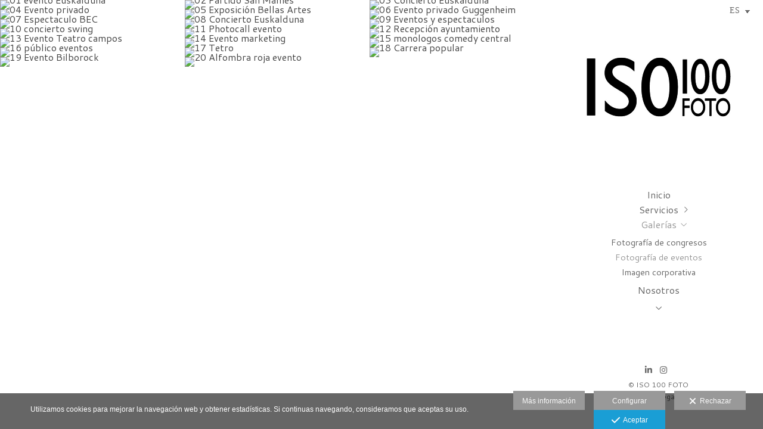

--- FILE ---
content_type: text/html; charset=UTF-8
request_url: https://www.iso100foto.com/lang/es/galerias/fotografia-de-eventos
body_size: 22763
content:
<!DOCTYPE html>
<html lang="es">

  <head>

    
<style>
html,body{background-color:;}
</style>
<base href="https://www.iso100foto.com" />
<meta charset="utf-8" />
<meta http-equiv="content-type" content="text/html; charset=utf-8" />
<meta http-equiv="content-language" content="es" />
<title>Galeria de fotografía de eventos - ISO 100 FOTO - Fotografía de congresos, eventos y empresa en Bilbao</title>
<meta name="description" content="Ejemplos de fotografía de eventos. Cubrimos tus necesidades fotográficas y de vídeo en cualquier tipo de eventos: entregas de premios, inauguraciones, recepciones, obras de teatro, conciertos..." />
<meta name="viewport" content="width=device-width, height=device-height, initial-scale=1.0, maximum-scale=1.0, user-scalable=0" />
<meta name="theme-color" content="" />
<link rel="dns-prefetch" href="https://maxcdn.bootstrapcdn.com">
<link rel="dns-prefetch" href="https://cdnjs.cloudflare.com">
<link rel="dns-prefetch" href="https://s3.eu-west-1.amazonaws.com"><link rel="preconnect" href="https://s3.eu-west-1.amazonaws.com" crossorigin="anonymous">
<meta name="generator" content="dinaCMS Arcadina">
<link rel="alternate" href="https://www.iso100foto.com/rss.xml" title="ISO 100 FOTO - Fotografía de congresos, eventos y empresa en Bilbao" type="application/rss+xml" />
<link rel="canonical" href="https://www.iso100foto.com/galerias/fotografia-de-eventos">
<link rel="alternate" hreflang="es" href="https://www.iso100foto.com/lang/es/galerias/fotografia-de-eventos" >
<link rel="alternate" hreflang="en" href="https://www.iso100foto.com/lang/en/gallery/event-photography" >
<meta property="content:id" content="2162" />
<meta property="content:id_sup" content="1" />
<meta property="content:type" content="gallery" />

<meta property="og:type" content="article">
<meta property="og:title" content="Galeria de fotografía de eventos - ISO 100 FOTO - Fotografía de congresos, eventos y empresa en Bilbao">
<meta property="og:description" content="Ejemplos de fotografía de eventos. Cubrimos tus necesidades fotográficas y de vídeo en cualquier tipo de eventos: entregas de premios, inauguraciones, recepciones, obras de teatro, conciertos...">
<meta property="og:url" content="https://www.iso100foto.com/lang/es/galerias/fotografia-de-eventos">
<meta property="og:image" content="https://www.iso100foto.com/sh/cdn/1157/2162/_cover_20241119170451673cc5333eee0.sized.jpg">
<meta property="og:image:type" content="image/jpeg" />
<meta property="og:image:width" content="640" />
<meta property="og:image:height" content="480" />
<meta name="twitter:card" content="summary_large_image" />
<meta name="twitter:title" content="Galeria de fotografía de eventos - ISO 100 FOTO - Fotografía de congresos, eventos y empresa en Bilbao" />
<meta name="twitter:description" content="Ejemplos de fotografía de eventos. Cubrimos tus necesidades fotográficas y de vídeo en cualquier tipo de eventos: entregas de premios, inauguraciones, recepciones, obras de teatro, conciertos...">
<meta property="twitter:image" content="https://www.iso100foto.com/sh/cdn/1157/2162/_cover_20241119170451673cc5333eee0.sized.jpg">
<link rel="image_src" href="https://www.iso100foto.com/sh/cdn/1157/2162/_cover_20241119170451673cc5333eee0.sized.jpg">
<script type="text/javascript">
var DINA_CONTENT_ID=2162;
var MODO_WEB='p';
var DINA_URI=["galerias","fotografia-de-eventos"]
var HTTP_PROTOCOL='https://'
var IN_DEMOS=false
var IN_MULTINICIO=false
var DINA_MOBILE=false;
var DINA_DEVICE={"type":"Desktop","os":"Otros","osVersion":"Otros","userAgent":"Chrome","userAgentVersion":"121.0.0.0","force":false,"userAgentString":"Mozilla\/5.0 (X11; CrOS x86_64 14541.0.0) AppleWebKit\/537.36 (KHTML, like Gecko) Chrome\/121.0.0.0 Safari\/537.3"};
var DINA_THEME_NAME='venezia2';
var DINA_THEME_MODULES={"menu":"venezia2","footer":"venezia2","page":"venezia2","inicio":"impact","intro":"slideshow","texto":"venezia2","galeria":"infinite","blog":"classic","contacto":"venezia2","noticias":"venezia2","libro":"venezia2","galeria_instagram":"basic","menu_mobile":"cool","menu_desktop":"classicv","landing":"basic"};
var DINA_TEMPLATE='galeria';
var DINA_THEME_WHITE=true;
var DINA_ENABLE_RESIZE=false;
var DINA_ESCAPED_FRAGMENT=false;
var DINA_ICONS={"500px":"fa-brands fa-500px","ad":"fa-solid fa-ad","address-card-o":"fa-regular fa-address-card","address-card":"fa-regular fa-address-card","alarm-clock":"fa-light fa-alarm-clock","align-center":"fa-solid fa-align-center","align-left":"fa-solid fa-align-left","align-right":"fa-solid fa-align-right","analytics":"fa-solid fa-analytics","angle-double-down":"fa-light fa-angle-double-down","angle-double-left":"fa-light fa-angle-double-left","angle-double-right":"fa-light fa-angle-double-right","angle-double-up":"fa-light fa-angle-double-up","angle-down":"fa-light fa-angle-down","angle-left":"fa-light fa-angle-left","angle-right":"fa-light fa-angle-right","angle-up":"fa-light fa-angle-up","area-chart":"fa-solid fa-chart-area","arrow-circle-o-down":"fa-regular fa-arrow-alt-circle-down","arrow-circle-o-left":"fa-regular fa-arrow-alt-circle-left","arrow-circle-o-right":"fa-regular fa-arrow-alt-circle-right","arrow-circle-o-up":"fa-regular fa-arrow-alt-circle-up","arrow-down":"fa-solid fa-arrow-down","arrow-left":"fa-solid fa-arrow-left","arrow-right":"fa-solid fa-arrow-right","arrow-right-long":"fa-light fa-long-arrow-right","arrow-up":"fa-solid fa-arrow-up","arrows-alt":"fa-solid fa-arrows-alt","arrows-h":"fa-solid fa-arrows-h","arrows-v":"fa-solid fa-arrows-v","arrows":"fa-solid fa-arrows","arrows-light":"fa-light fa-arrows-up-down-left-right","asterisk":"fa-solid fa-asterisk","badge-dollar":"fa-solid fa-badge-dollar","badge-percent":"fa-solid fa-badge-percent","badge":"fa-solid fa-badge","ban":"fa-solid fa-ban","bars":"fa-solid fa-bars","behance":"fa-brands fa-behance","bell-o":"fa-regular fa-bell","blank":"fa-solid fa-fw","blogger-b":"fa-brands fa-blogger-b","blogger":"fa-brands fa-blogger-b","bold":"fa-solid fa-bold","bolt":"fa-solid fa-bolt","book":"fa-solid fa-book","booking":"fa-regular fa-book-user","bookmark":"fa-solid fa-bookmark","brain":"fa-regular fa-head-side-brain","browser":"fa-regular fa-browser","calculator":"fa-solid fa-calculator","calendar":"fa-regular fa-calendar-alt","calendar-add":"fa-regular fa-calendar-plus","calendar-star":"fa-regular fa-calendar-star","calendar-check":"fa-regular fa-calendar-check","camera-retro":"fa-solid fa-camera-retro","camera":"fa-solid fa-camera","card":"fa-solid fa-credit-card","caret-down":"fa-solid fa-caret-down","caret-left":"fa-solid fa-caret-left","caret-right":"fa-solid fa-caret-right","caret-up":"fa-solid fa-caret-up","cart-circle-plus":"fa-solid fa-cart-circle-plus","cart-down":"fa-solid fa-cart-down","cart-left":"fa-solid fa-cart-left","cart-right":"fa-solid fa-cart-right","cart-up":"fa-solid fa-cart-up","certificate":"fa-solid fa-certificate","chart-area":"fa-solid fa-chart-area","chart-bar":"fa-solid fa-chart-bar","chart-line":"fa-solid fa-chart-line","check":"fa-solid fa-check","checked":"fa-solid fa-check-square","check-circle":"fa-solid fa-check-circle","chevron-down":"fa-light fa-chevron-down","previous":"fa-light fa-chevron-left","prev":"fa-light fa-chevron-left","chevron-left":"fa-light fa-chevron-left","chevron-right":"fa-light fa-chevron-right","next":"fa-light fa-chevron-right","chevron-up":"fa-light fa-chevron-up","circle-notch":"fa-solid fa-circle-notch","circle-o-notch":"fa-solid fa-circle-notch fa-spin","circle-thin":"fa-regular fa-circle","circle":"fa-solid fa-circle","clipboard-list-check":"fa-solid fa-clipboard-list-check","clipboard-list":"fa-solid fa-clipboard-list","clipboard":"fa-solid fa-paste","clock-o":"fa-regular fa-clock","clock":"fa-regular fa-clock","clone":"fa-regular fa-clone","close":"fa-light fa-xmark","cloud":"fa-solid fa-cloud","cloud-download":"fa-solid fa-cloud-download","cloud-upload":"fa-solid fa-cloud-upload","cloud-plus":"fa-solid fa-cloud-plus","code":"fa-regular fa-code","cog":"fa-solid fa-cog","columns":"fa-regular fa-columns","comment":"fa-solid fa-comment","commenting-o":"fa-regular fa-commenting","comments-o":"fa-regular fa-comments","comments":"fa-solid fa-comments","compress":"fa-solid fa-compress-alt","connect":"fa-solid fa-right-to-bracket","copy":"fa-solid fa-copy","copyright":"fa-solid fa-copyright","credit-card-alt":"fa-solid fa-credit-card","credit-card":"fa-solid fa-credit-card","crono":"fa-regular fa-stopwatch","crosshairs":"fa-light fa-crosshairs","css3":"fa-brands fa-css3","cubes":"fa-solid fa-cubes","delicious":"fa-brands fa-delicious","desktop":"fa-solid fa-desktop","deviantart":"fa-brands fa-deviantart","dot-circle":"fa-regular fa-dot-circle","download":"fa-solid fa-download","dribbble":"fa-brands fa-dribbble","ellipsis-v":"fa-solid fa-ellipsis-v","email":"fa-solid fa-envelope","envelope-o":"fa-solid fa-envelope","envelope":"fa-solid fa-envelope","envelope-open":"fa-regular fa-envelope-open","eraser":"fa-solid fa-eraser","exchange":"fa-solid fa-exchange","exclamation-circle":"fa-solid fa-exclamation-circle","exclamation-triangle":"fa-solid fa-exclamation-triangle","exclamation":"fa-solid fa-exclamation","expand":"fa-solid fa-expand","external-link":"fa-solid fa-external-link","eye":"fa-solid fa-eye","eye-slash":"fa-solid fa-eye-slash","face-grin":"fa-solid fa-grin","facebook":"fa-brands fa-facebook-f","fast-backward":"fa-solid fa-fast-backward","fast-forward":"fa-solid fa-fast-forward","file-code-o":"fa-regular fa-file-code","file-import":"fa-solid fa-file-import","file-o":"fa-regular fa-file","file-pen":"fa-solid fa-file-pen","file-pdf-o":"fa-regular fa-file-pdf","file-signature":"fa-regular fa-file-signature","file-text-o":"fa-regular fa-file-alt","file-text":"fa-solid fa-file-alt","file-video-o":"fa-regular fa-file-video","file":"fa-solid fa-file","files-o":"fa-regular fa-copy","file-image":"fa-regular fa-file-image","file-edit":"fa-regular fa-file-edit","file-alt":"fa-regular fa-file-alt","flag":"fa-solid fa-flag","flickr":"fa-brands fa-flickr","folder":"fa-solid fa-folder","folder-plus":"fa-solid fa-folder-plus","folders":"fa-solid fa-folders","folder-tree":"fa-solid fa-folder-tree","folder-upload":"fa-solid fa-folder-upload","folder-download":"fa-solid fa-folder-download","folder-open":"fa-solid fa-folder-open","font":"fa-solid fa-font","font-case":"fa-regular fa-font-case","foursquare":"fa-brands fa-foursquare","frown-o":"fa-regular fa-frown","fullscreen-off":"fa-solid fa-compress","fullscreen-on":"fa-solid fa-expand","gifts":"fa-solid fa-gifts","globe":"fa-solid fa-globe-americas","grid":"fa-solid fa-th","google":"fa-brands fa-google","google-plus":"fa-brands fa-google-plus-g","googleplus":"fa-brands fa-google-plus-g","hashtag":"fa-solid fa-hashtag","hdd-o":"fa-regular fa-hdd","heart":"fa-solid fa-heart","heart-circle-plus":"fa-solid fa-heart-circle-plus","help":"fa-solid fa-question-circle","history":"fa-solid fa-history","home":"fa-solid fa-home","hourglass":"fa-solid fa-hourglass","ia":"fa-regular fa-head-side-brain","icons":"fa-solid fa-icons","id-card-o":"fa-regular fa-id-card","id-card":"fa-solid fa-id-card","image-polaroid":"fa-solid fa-image-polaroid","image":"fa-regular fa-image","images":"fa-regular fa-images","info-circle":"fa-solid fa-info-circle","info-questiff":"fa-solid fa-info-question","info-question":"fa-solid fa-info-question","info":"fa-solid fa-info","instagram":"fa-brands fa-instagram","italic":"fa-solid fa-italic","key":"fa-solid fa-key","language":"fa-regular fa-language","laptop":"fa-solid fa-laptop","line-chart":"fa-solid fa-chart-line","link":"fa-solid fa-link","linkedin-in":"fa-brands fa-linkedin-in","linkedin":"fa-brands fa-linkedin-in","list-ol":"fa-solid fa-list-ol","list":"fa-solid fa-list","lock":"fa-solid fa-lock","long-arrow-down":"fa-light fa-long-arrow-down","long-arrow-left":"fa-light fa-long-arrow-left","long-arrow-right":"fa-light fa-long-arrow-right","long-arrow-up":"fa-light fa-long-arrow-up","mail":"fa-solid fa-envelope","mail-bulk":"fa-solid fa-mail-bulk","map-marker":"fa-solid fa-location-dot","map-marker-edit":"fa-solid fa-location-pin","map-o":"fa-solid fa-map","megaphone":"fa-solid fa-megaphone","minus-circle":"fa-solid fa-minus-circle","minus-light":"fa-light fa-minus","minus-square":"fa-regular fa-minus-square","minus":"fa-solid fa-minus","mobile":"fa-solid fa-mobile-alt","money":"fa-regular fa-money-bill-alt","mouse-alt":"fa-regular fa-mouse-alt","music":"fa-solid fa-music","newspaper-o":"fa-regular fa-newspaper","paint-brush":"fa-solid fa-paint-brush","palette":"fa-solid fa-palette","paper-plane":"fa-solid fa-paper-plane","paste":"fa-solid fa-paste","paypal":"fa-brands fa-paypal","pause":"fa-solid fa-pause","pencil":"fa-solid fa-pencil","percent":"fa-solid fa-percent","phone":"fa-solid fa-phone-alt","photo-video":"fa-solid fa-photo-video","picasa":"fa-solid fa-life-ring","picture-o":"fa-regular fa-image","picture":"fa-regular fa-image","pinterest-p":"fa-brands fa-pinterest-p","pinterest":"fa-brands fa-pinterest-p","play-circle":"fa-solid fa-play-circle","play":"fa-solid fa-play","plug":"fa-solid fa-plug","plus-circle":"fa-solid fa-plus-circle","plus-light":"fa-light fa-plus","plus-square":"fa-regular fa-plus-square","plus":"fa-solid fa-plus","portrait":"fa-regular fa-portrait","power-off":"fa-solid fa-power-off","preview":"fa-solid fa-file-search","print":"fa-solid fa-print","prohibited":"fa-solid fa-minus-circle","pulse":"fa-solid fa-spinner fa-pulse","qr-code":"fa-regular fa-qrcode","qrcode":"fa-regular fa-qrcode","question":"fa-solid fa-question-circle","question-circle":"fa-solid fa-question-circle","radio":"fa-regular fa-circle","radio-checked":"fa-regular fa-dot-circle","random":"fa-solid fa-random","receipt":"fa-light fa-receipt","reddit":"fa-brands fa-reddit","redo":"fa-solid fa-redo","refresh":"fa-solid fa-sync","rocket":"fa-regular fa-rocket","rocket-launch":"fa-regular fa-rocket-launch","rss":"fa-solid fa-rss","search-plus":"fa-solid fa-search-plus","search":"fa-solid fa-search","send":"fa-solid fa-paper-plane","sessions":"fa-regular fa-calendar-check","sessiontypes":"fa-regular fa-camera-retro","share-alt":"fa-solid fa-share-alt","share-square-o":"fa-solid fa-share-square","share":"fa-solid fa-share","shipping-fast":"fa-solid fa-shipping-fast","shopping-basket":"fa-solid fa-shopping-basket","shopping-cart-plus":"fa-solid fa-cart-plus","shopping-cart":"fa-solid fa-shopping-cart","sign-in":"fa-solid fa-sign-in","sign-out":"fa-solid fa-sign-out","sitemap":"fa-solid fa-sitemap","skype":"fa-brands fa-skype","sliders-h":"fa-regular fa-sliders-h","sliders-v-square":"fa-solid fa-sliders-v-square","smile-o":"fa-regular fa-smile","sms":"fa-regular fa-sms","sort-alpha-asc":"fa-solid fa-sort-alpha-down","sort":"fa-solid fa-sort","sparkles":"fa-solid fa-sparkles","spin":"fa-spin","spinner-third":"fa-solid fa-spinner-third fa-pulse","star-o":"fa-regular fa-star","star":"fa-solid fa-star","star-half-o":"fa-solid fa-star-half-stroke","stars":"fa-solid fa-stars","step-backward":"fa-solid fa-step-backward","step-forward":"fa-solid fa-step-forward","sticky-note-o":"fa-regular fa-sticky-note","sticky-note":"fa-solid fa-sticky-note","stream":"fa-light fa-stream","sync":"fa-solid fa-sync","table":"fa-light fa-table","tablet":"fa-solid fa-tablet-alt","tachometer":"fa-solid fa-tachometer-alt","tag":"fa-solid fa-tag","tasks":"fa-solid fa-tasks-alt","telegram":"fa-brands fa-telegram","text-width":"fa-regular fa-text-width","th-large":"fa-solid fa-th-large","th":"fa-solid fa-th","thumbs-o-up":"fa-solid fa-thumbs-up","thumbs-up":"fa-solid fa-thumbs-up","thumbtack":"fa-solid fa-thumbtack","tiktok":"fa-brands fa-tiktok","times":"fa-solid fa-xmark","tools":"fa-solid fa-tools","toolbox":"fa-solid fa-toolbox","trash-o":"fa-regular fa-trash-can","trash":"fa-solid fa-trash-can","truck":"fa-solid fa-truck","tumblr":"fa-brands fa-tumblr","twitch":"fa-brands fa-twitch","twitter":"fa-brands fa-x-twitter","unchecked":"fa-regular fa-square","undo":"fa-solid fa-undo","unlock":"fa-solid fa-unlock","upload":"fa-solid fa-upload","upselling":"fa-solid fa-arrow-circle-up","user-edit":"fa-solid fa-user-edit","user-secret":"fa-solid fa-user-secret","user":"fa-solid fa-user","users":"fa-solid fa-users","users-cog":"fa-solid fa-users-cog","video-camera":"fa-solid fa-video","vimeo":"fa-brands fa-vimeo-v","vk":"fa-brands fa-vk","volume-off":"fa-solid fa-volume-off","volume-up":"fa-solid fa-volume-up","wait":"fa-solid fa-circle-notch fa-spin","warning":"fa-solid fa-exclamation-circle","whatsapp":"fa-brands fa-whatsapp","window-maximize":"fa-solid fa-window-maximize","window-minimize":"fa-solid fa-window-minimize","wrench":"fa-solid fa-wrench","yahoo":"fa-brands fa-yahoo","youtube-play":"fa-brands fa-youtube","youtube":"fa-brands fa-youtube"}
</script>

<!-- Structured data LD+JSON -->
<script type="application/ld+json">
{"@context":"http://schema.org","@graph":[{"@type":"WebSite","@id":"https://www.iso100foto.com","name":"ISO 100 FOTO - Fotografía de congresos, eventos y empresa en Bilbao","description":"Fotógrafo de congresos y eventos en Bilbao. Servicios fotográficos y de vídeo para empresas. Realizamos todo tipo de reportajes para empresas. Expertos en congresos internacionales. Nos desplazamos.","inLanguage":"es"},{"@type":"BreadcrumbList","itemListElement":[{"@type":"ListItem","position":1,"name":"ISO 100 FOTO - Fotografía de congresos, eventos y empresa en Bilbao","item":"https://www.iso100foto.com"},{"@type":"ListItem","position":2,"name":"Galerías","item":"https://www.iso100foto.com/lang/es/galerias"},{"@type":"ListItem","position":3,"name":"Fotografía de eventos","item":"https://www.iso100foto.com/lang/es/galerias/fotografia-de-eventos"}]},{"@type":"WebPage","@id":"https://www.iso100foto.com/lang/es/galerias/fotografia-de-eventos","name":"Galeria de fotografía de eventos - ISO 100 FOTO - Fotografía de congresos, eventos y empresa en Bilbao","inLanguage":"es","description":"Ejemplos de fotografía de eventos. Cubrimos tus necesidades fotográficas y de vídeo en cualquier tipo de eventos: entregas de premios, inauguraciones, recepciones, obras de teatro, conciertos...","dateCreated":"2014-06-04T20:39:42Z","dateModified":"2019-06-14T10:34:31Z","datePublished":"2019-06-13T22:00:00Z","author":{"@type":"Person","name":"ISO 100 FOTO","email":"contacto@iso100foto.com"},"publisher":{"@type":"Organization","name":"ISO 100 FOTO - Fotografía de congresos, eventos y empresa en Bilbao","logo":{"@type":"ImageObject","contentUrl":"https://www.iso100foto.com/content/img/gal/999999/_logo_20140529193907.sized.png","url":"https://www.iso100foto.com/content/img/gal/999999/_logo_20140529193907.sized.png","width":320,"height":160}},"isPartOf":{"@id":"https://www.iso100foto.com"},"image":{"@type":"ImageObject","@id":"https://www.iso100foto.com/sh/cdn/1157/2162/_cover_20241119170451673cc5333eee0.sized.jpg","url":"https://www.iso100foto.com/sh/cdn/1157/2162/_cover_20241119170451673cc5333eee0.sized.jpg","contentUrl":"https://www.iso100foto.com/sh/cdn/1157/2162/_cover_20241119170451673cc5333eee0.sized.jpg","width":1440,"height":810,"caption":"Galeria de fotografía de eventos - ISO 100 FOTO - Fotografía de congresos, eventos y empresa en Bilbao","inLanguage":"es"}}]}
</script>


<link rel="icon" href="https://www.iso100foto.com/content/img/gal/999999/_favicon_20140529194418.ico">
<link rel="apple-touch-icon" href="https://www.iso100foto.com/content/img/gal/999999/_favicon_20140529194418.ico">


    
<link rel="stylesheet" type="text/css" href="https://cdnjs.cloudflare.com/ajax/libs/jqueryui/1.11.4/themes/smoothness/jquery-ui.min.css">
<link rel="stylesheet" type="text/css" href="https://maxcdn.bootstrapcdn.com/bootstrap/3.3.6/css/bootstrap.min.css">
<link rel="stylesheet" type="text/css" href="https://kit.fontawesome.com/7dbbd6cc12.css">
<link rel="stylesheet" type="text/css" href="https://static.arcadina.net/dinacms/js/aviso-legal-popup.css?ts=20260116114904">
<link rel="stylesheet" type="text/css" href="https://static.arcadina.net/dinacms/theme2/layouts/css/fixed/cbcontent.css?ts=20260116114905">
<link rel="stylesheet" type="text/css" href="https://static.arcadina.net/dinacms/theme2/layouts/css/fixed/ionicons/css/ionicons.min.css?ts=20260116114905">
<!-- Code snippet to speed up Google Fonts rendering: googlefonts.3perf.com -->
<link rel="dns-prefetch" href="https://fonts.gstatic.com">
<link rel="dns-prefetch" href="https://fonts.googleapis.com">
<link rel="preconnect" href="https://fonts.gstatic.com" crossorigin="anonymous">
<link rel="preconnect" href="https://fonts.googleapis.com" crossorigin="anonymous">
<script type="text/javascript">
!function(e,n,t){"use strict";var o="https://fonts.googleapis.com/css?family=Cantarell&display=swap",r="__3perf_googleFontsStylesheet";function c(e){(n.head||n.body).appendChild(e)}function a(){var e=n.createElement("link");e.href=o,e.rel="stylesheet",c(e)}function f(e){if(!n.getElementById(r)){var t=n.createElement("style");t.id=r,c(t)}n.getElementById(r).innerHTML=e}e.FontFace&&e.FontFace.prototype.hasOwnProperty("display")?(t[r]&&f(t[r]),fetch(o).then(function(e){return e.text()}).then(function(e){return e.replace(/@font-face {/g,"@font-face{font-display:swap;")}).then(function(e){return t[r]=e}).then(f).catch(a)):a()}(window,document,localStorage);
</script>
<!-- End of code snippet for Google Fonts -->
<link rel="preload" href="https://www.iso100foto.com/content/css/bundle-galeria.css?ts=20260120063443" as="style" />
<link rel="stylesheet" type="text/css" href="https://www.iso100foto.com/content/css/bundle-galeria.css?ts=20260120063443" />


    


    
<style type='text/css'></style><style>
          body:not(.device-type-desktop):not(.dinagalviewer-normal).content-type-img,
          .base-module-infinite .infinite-galeria-full{
            background-color: rgba(255,255,255,1);
            color: #7f7f7f;
          }

          .base-module-infinite .infinite-galeria-full *:not(hover),
          .base-module-infinite .infinite-galeria-music.content-music *:not(hover),
          .base-module-infinite .close_foto.general-close-slideshow:not(hover){
            color: #7f7f7f !important;
          }

          .base-module-infinite .close_foto,
          .base-module-infinite .controls-info.text,
          .base-module-infinite .controls-info i{
            color: #7f7f7f;
          }

          .base-module-infinite .close_foto:hover,
          .base-module-infinite .controls-info.text:hover,
          .base-module-infinite .controls-info:hover i{
            color: #b2b2b2;
          }
        
          @media(max-width:801px){
            .content-type-img .controls-close,
            .content-type-video .controls-close{
              background-color: rgba(255,255,255,0.8);
            }
          }
        
      #dinagalviewer{
        background-color: rgba(255,255,255,1);
        color: #7f7f7f;
      }

      #dinagalviewer #dinagalviewer_controls_zone,
      #dinagalviewer #dinagalviewer_controls0{
        background-color: rgba(255,255,255,0.8);
      }

      @media(min-width: 801px){
        #dinagalviewer .dinagalviewer_control:not(#dinagalviewer_control_counter):hover{
          background-color: rgba(229,229,229,1);
        }
      }

      @media(max-width: 801px){
        #dinagalviewer #diangalviewer_text_description{
          background-color: rgba(255,255,255,1);
        }
      }
    </style><link rel="stylesheet" type="text/css" href="https://fonts.googleapis.com/css?family=Gruppo&subset=latin&display=swap">
<style type='text/css'>
      .infinite-galeria img{
        padding: 0px;
      }

      .base-module-infinite .galeria-gal-columns .overlay{
        width: calc(100% - 0px*2);
        height: calc(100% - 0px*2);
        top: 0px;
        left: 0px;
      }
    
      .base-module-infinite .galeria-gal-columns .overlay{
        background: center center no-repeat #ffffff !important;
        outline: 0px !important;
      }

      .base-module-infinite .galeria-gal-columns .overlay .title,
      .base-module-infinite .galeria-gal-columns .overlay .description,
      .base-module-infinite .galeria-gal-columns .overlay .description h3{
        color: #000000 !important;
      }
    
      .base-module-infinite .galeria-gal-columns:hover .overlay{
        opacity: 0.7;
      }
    </style><style>@media(max-width: 801px){
          .content-footer{
            background-color: transparent;
          }
          body:not(.template-inicio) #arizona-main .arizona-footer,
          body:not(.template-inicio) #bangkok-main .bangkok-footer,
          body:not(.template-inicio) #cairo2-main .cairo2-footer:not(.bottom-align-text),
          body:not(.template-inicio) #newyork2-main footer.newyork2-footer,
          body:not(.template-inicio) #sydney2-main .sydney2-footer,
          body:not(.template-inicio) #tokyo2-main .tokyo2-footer,
          body:not(.template-inicio) #venezia2-main .venezia2-footer{
            background-color: rgba(255,255,255,0.99) !important;
          }
        }</style><style type='text/css'>@media(min-width: 801px){
          /* Ancho */
          .template-intro #rside{
            width: 100% !important;
          }

          /* Color */
          .template-intro #lside{
            background-color: rgba(255,255,255,0.8);
            z-index: 4998;
          }

          .template-intro .venezia2-footer{
            z-index: 4999 !important;
          }

          #language_selector_iso{
            background-color: transparent !important;
            border-color: transparent !important;
          }

          .menu-lista li > :hover{
            background-color: transparent;
          }

          body:not(.base-module-carousel):not(.base-module-pages):not(.base-module-infinite):not(.base-module-slideshow) .content-music{
            right: 360px;
          }

          .content-video-controles{
            width: calc(100% - 350px);
          }

          .template-intro .slideshow-zone-text-image,
          .template-intro .slideshow-zone-text-general{
            padding-right: 350px !important;
          }
        }</style><style></style><style>@media(max-width: 801px){}</style>

    
<script type="text/javascript" src="https://cdnjs.cloudflare.com/ajax/libs/jquery/1.11.1/jquery.min.js"></script>
<script type="text/javascript" src="https://cdnjs.cloudflare.com/ajax/libs/jqueryui/1.11.4/jquery-ui.min.js"></script>
<script type="text/javascript" src="https://cdnjs.cloudflare.com/ajax/libs/jquery-migrate/1.3.0/jquery-migrate.min.js"></script>
<script type="text/javascript" src="https://cdnjs.cloudflare.com/ajax/libs/js-cookie/2.2.1/js.cookie.min.js"></script>
<script type="text/javascript" src="https://maxcdn.bootstrapcdn.com/bootstrap/3.3.6/js/bootstrap.min.js"></script>
<script type="text/javascript" src="https://static.arcadina.net/dinacms/js/basic.js?ts=20260116114904"></script>
<script type="text/javascript" src="https://static.arcadina.net/dinacms/js/aviso-legal-popup.js?ts=20260116114904"></script>
<script type="text/javascript" src="https://static.arcadina.net/dinacms/js/dinaicon.js?ts=20260116114904"></script>
<script type="text/javascript">
var DINA_URI = ["galerias","fotografia-de-eventos"];
var DINA_WEB_URL = "https://www.iso100foto.com";
var DINA_GESTION_URL = "https://www.iso100foto.com/gestion";
var DINA_THEME_URL = "https://www.iso100foto.com/theme/venezia2";
var DINA_AUTH_TOKEN = "e2856352386223a66e137624cdc0a5fc";
var video_auto = "0";
var FB_VERSION = "v2.9";
var FB_ID = "";
var txt_img_protect = "Esta imagen contiene copyright. Todos los derechos reservados. Prohibido su uso no autorizado.";
var DINA_DEVICE=getDinaDevice();
var DINA_ICONS={"500px":"fa-brands fa-500px","ad":"fa-solid fa-ad","address-card-o":"fa-regular fa-address-card","address-card":"fa-regular fa-address-card","alarm-clock":"fa-light fa-alarm-clock","align-center":"fa-solid fa-align-center","align-left":"fa-solid fa-align-left","align-right":"fa-solid fa-align-right","analytics":"fa-solid fa-analytics","angle-double-down":"fa-light fa-angle-double-down","angle-double-left":"fa-light fa-angle-double-left","angle-double-right":"fa-light fa-angle-double-right","angle-double-up":"fa-light fa-angle-double-up","angle-down":"fa-light fa-angle-down","angle-left":"fa-light fa-angle-left","angle-right":"fa-light fa-angle-right","angle-up":"fa-light fa-angle-up","area-chart":"fa-solid fa-chart-area","arrow-circle-o-down":"fa-regular fa-arrow-alt-circle-down","arrow-circle-o-left":"fa-regular fa-arrow-alt-circle-left","arrow-circle-o-right":"fa-regular fa-arrow-alt-circle-right","arrow-circle-o-up":"fa-regular fa-arrow-alt-circle-up","arrow-down":"fa-solid fa-arrow-down","arrow-left":"fa-solid fa-arrow-left","arrow-right":"fa-solid fa-arrow-right","arrow-right-long":"fa-light fa-long-arrow-right","arrow-up":"fa-solid fa-arrow-up","arrows-alt":"fa-solid fa-arrows-alt","arrows-h":"fa-solid fa-arrows-h","arrows-v":"fa-solid fa-arrows-v","arrows":"fa-solid fa-arrows","arrows-light":"fa-light fa-arrows-up-down-left-right","asterisk":"fa-solid fa-asterisk","badge-dollar":"fa-solid fa-badge-dollar","badge-percent":"fa-solid fa-badge-percent","badge":"fa-solid fa-badge","ban":"fa-solid fa-ban","bars":"fa-solid fa-bars","behance":"fa-brands fa-behance","bell-o":"fa-regular fa-bell","blank":"fa-solid fa-fw","blogger-b":"fa-brands fa-blogger-b","blogger":"fa-brands fa-blogger-b","bold":"fa-solid fa-bold","bolt":"fa-solid fa-bolt","book":"fa-solid fa-book","booking":"fa-regular fa-book-user","bookmark":"fa-solid fa-bookmark","brain":"fa-regular fa-head-side-brain","browser":"fa-regular fa-browser","calculator":"fa-solid fa-calculator","calendar":"fa-regular fa-calendar-alt","calendar-add":"fa-regular fa-calendar-plus","calendar-star":"fa-regular fa-calendar-star","calendar-check":"fa-regular fa-calendar-check","camera-retro":"fa-solid fa-camera-retro","camera":"fa-solid fa-camera","card":"fa-solid fa-credit-card","caret-down":"fa-solid fa-caret-down","caret-left":"fa-solid fa-caret-left","caret-right":"fa-solid fa-caret-right","caret-up":"fa-solid fa-caret-up","cart-circle-plus":"fa-solid fa-cart-circle-plus","cart-down":"fa-solid fa-cart-down","cart-left":"fa-solid fa-cart-left","cart-right":"fa-solid fa-cart-right","cart-up":"fa-solid fa-cart-up","certificate":"fa-solid fa-certificate","chart-area":"fa-solid fa-chart-area","chart-bar":"fa-solid fa-chart-bar","chart-line":"fa-solid fa-chart-line","check":"fa-solid fa-check","checked":"fa-solid fa-check-square","check-circle":"fa-solid fa-check-circle","chevron-down":"fa-light fa-chevron-down","previous":"fa-light fa-chevron-left","prev":"fa-light fa-chevron-left","chevron-left":"fa-light fa-chevron-left","chevron-right":"fa-light fa-chevron-right","next":"fa-light fa-chevron-right","chevron-up":"fa-light fa-chevron-up","circle-notch":"fa-solid fa-circle-notch","circle-o-notch":"fa-solid fa-circle-notch fa-spin","circle-thin":"fa-regular fa-circle","circle":"fa-solid fa-circle","clipboard-list-check":"fa-solid fa-clipboard-list-check","clipboard-list":"fa-solid fa-clipboard-list","clipboard":"fa-solid fa-paste","clock-o":"fa-regular fa-clock","clock":"fa-regular fa-clock","clone":"fa-regular fa-clone","close":"fa-light fa-xmark","cloud":"fa-solid fa-cloud","cloud-download":"fa-solid fa-cloud-download","cloud-upload":"fa-solid fa-cloud-upload","cloud-plus":"fa-solid fa-cloud-plus","code":"fa-regular fa-code","cog":"fa-solid fa-cog","columns":"fa-regular fa-columns","comment":"fa-solid fa-comment","commenting-o":"fa-regular fa-commenting","comments-o":"fa-regular fa-comments","comments":"fa-solid fa-comments","compress":"fa-solid fa-compress-alt","connect":"fa-solid fa-right-to-bracket","copy":"fa-solid fa-copy","copyright":"fa-solid fa-copyright","credit-card-alt":"fa-solid fa-credit-card","credit-card":"fa-solid fa-credit-card","crono":"fa-regular fa-stopwatch","crosshairs":"fa-light fa-crosshairs","css3":"fa-brands fa-css3","cubes":"fa-solid fa-cubes","delicious":"fa-brands fa-delicious","desktop":"fa-solid fa-desktop","deviantart":"fa-brands fa-deviantart","dot-circle":"fa-regular fa-dot-circle","download":"fa-solid fa-download","dribbble":"fa-brands fa-dribbble","ellipsis-v":"fa-solid fa-ellipsis-v","email":"fa-solid fa-envelope","envelope-o":"fa-solid fa-envelope","envelope":"fa-solid fa-envelope","envelope-open":"fa-regular fa-envelope-open","eraser":"fa-solid fa-eraser","exchange":"fa-solid fa-exchange","exclamation-circle":"fa-solid fa-exclamation-circle","exclamation-triangle":"fa-solid fa-exclamation-triangle","exclamation":"fa-solid fa-exclamation","expand":"fa-solid fa-expand","external-link":"fa-solid fa-external-link","eye":"fa-solid fa-eye","eye-slash":"fa-solid fa-eye-slash","face-grin":"fa-solid fa-grin","facebook":"fa-brands fa-facebook-f","fast-backward":"fa-solid fa-fast-backward","fast-forward":"fa-solid fa-fast-forward","file-code-o":"fa-regular fa-file-code","file-import":"fa-solid fa-file-import","file-o":"fa-regular fa-file","file-pen":"fa-solid fa-file-pen","file-pdf-o":"fa-regular fa-file-pdf","file-signature":"fa-regular fa-file-signature","file-text-o":"fa-regular fa-file-alt","file-text":"fa-solid fa-file-alt","file-video-o":"fa-regular fa-file-video","file":"fa-solid fa-file","files-o":"fa-regular fa-copy","file-image":"fa-regular fa-file-image","file-edit":"fa-regular fa-file-edit","file-alt":"fa-regular fa-file-alt","flag":"fa-solid fa-flag","flickr":"fa-brands fa-flickr","folder":"fa-solid fa-folder","folder-plus":"fa-solid fa-folder-plus","folders":"fa-solid fa-folders","folder-tree":"fa-solid fa-folder-tree","folder-upload":"fa-solid fa-folder-upload","folder-download":"fa-solid fa-folder-download","folder-open":"fa-solid fa-folder-open","font":"fa-solid fa-font","font-case":"fa-regular fa-font-case","foursquare":"fa-brands fa-foursquare","frown-o":"fa-regular fa-frown","fullscreen-off":"fa-solid fa-compress","fullscreen-on":"fa-solid fa-expand","gifts":"fa-solid fa-gifts","globe":"fa-solid fa-globe-americas","grid":"fa-solid fa-th","google":"fa-brands fa-google","google-plus":"fa-brands fa-google-plus-g","googleplus":"fa-brands fa-google-plus-g","hashtag":"fa-solid fa-hashtag","hdd-o":"fa-regular fa-hdd","heart":"fa-solid fa-heart","heart-circle-plus":"fa-solid fa-heart-circle-plus","help":"fa-solid fa-question-circle","history":"fa-solid fa-history","home":"fa-solid fa-home","hourglass":"fa-solid fa-hourglass","ia":"fa-regular fa-head-side-brain","icons":"fa-solid fa-icons","id-card-o":"fa-regular fa-id-card","id-card":"fa-solid fa-id-card","image-polaroid":"fa-solid fa-image-polaroid","image":"fa-regular fa-image","images":"fa-regular fa-images","info-circle":"fa-solid fa-info-circle","info-questiff":"fa-solid fa-info-question","info-question":"fa-solid fa-info-question","info":"fa-solid fa-info","instagram":"fa-brands fa-instagram","italic":"fa-solid fa-italic","key":"fa-solid fa-key","language":"fa-regular fa-language","laptop":"fa-solid fa-laptop","line-chart":"fa-solid fa-chart-line","link":"fa-solid fa-link","linkedin-in":"fa-brands fa-linkedin-in","linkedin":"fa-brands fa-linkedin-in","list-ol":"fa-solid fa-list-ol","list":"fa-solid fa-list","lock":"fa-solid fa-lock","long-arrow-down":"fa-light fa-long-arrow-down","long-arrow-left":"fa-light fa-long-arrow-left","long-arrow-right":"fa-light fa-long-arrow-right","long-arrow-up":"fa-light fa-long-arrow-up","mail":"fa-solid fa-envelope","mail-bulk":"fa-solid fa-mail-bulk","map-marker":"fa-solid fa-location-dot","map-marker-edit":"fa-solid fa-location-pin","map-o":"fa-solid fa-map","megaphone":"fa-solid fa-megaphone","minus-circle":"fa-solid fa-minus-circle","minus-light":"fa-light fa-minus","minus-square":"fa-regular fa-minus-square","minus":"fa-solid fa-minus","mobile":"fa-solid fa-mobile-alt","money":"fa-regular fa-money-bill-alt","mouse-alt":"fa-regular fa-mouse-alt","music":"fa-solid fa-music","newspaper-o":"fa-regular fa-newspaper","paint-brush":"fa-solid fa-paint-brush","palette":"fa-solid fa-palette","paper-plane":"fa-solid fa-paper-plane","paste":"fa-solid fa-paste","paypal":"fa-brands fa-paypal","pause":"fa-solid fa-pause","pencil":"fa-solid fa-pencil","percent":"fa-solid fa-percent","phone":"fa-solid fa-phone-alt","photo-video":"fa-solid fa-photo-video","picasa":"fa-solid fa-life-ring","picture-o":"fa-regular fa-image","picture":"fa-regular fa-image","pinterest-p":"fa-brands fa-pinterest-p","pinterest":"fa-brands fa-pinterest-p","play-circle":"fa-solid fa-play-circle","play":"fa-solid fa-play","plug":"fa-solid fa-plug","plus-circle":"fa-solid fa-plus-circle","plus-light":"fa-light fa-plus","plus-square":"fa-regular fa-plus-square","plus":"fa-solid fa-plus","portrait":"fa-regular fa-portrait","power-off":"fa-solid fa-power-off","preview":"fa-solid fa-file-search","print":"fa-solid fa-print","prohibited":"fa-solid fa-minus-circle","pulse":"fa-solid fa-spinner fa-pulse","qr-code":"fa-regular fa-qrcode","qrcode":"fa-regular fa-qrcode","question":"fa-solid fa-question-circle","question-circle":"fa-solid fa-question-circle","radio":"fa-regular fa-circle","radio-checked":"fa-regular fa-dot-circle","random":"fa-solid fa-random","receipt":"fa-light fa-receipt","reddit":"fa-brands fa-reddit","redo":"fa-solid fa-redo","refresh":"fa-solid fa-sync","rocket":"fa-regular fa-rocket","rocket-launch":"fa-regular fa-rocket-launch","rss":"fa-solid fa-rss","search-plus":"fa-solid fa-search-plus","search":"fa-solid fa-search","send":"fa-solid fa-paper-plane","sessions":"fa-regular fa-calendar-check","sessiontypes":"fa-regular fa-camera-retro","share-alt":"fa-solid fa-share-alt","share-square-o":"fa-solid fa-share-square","share":"fa-solid fa-share","shipping-fast":"fa-solid fa-shipping-fast","shopping-basket":"fa-solid fa-shopping-basket","shopping-cart-plus":"fa-solid fa-cart-plus","shopping-cart":"fa-solid fa-shopping-cart","sign-in":"fa-solid fa-sign-in","sign-out":"fa-solid fa-sign-out","sitemap":"fa-solid fa-sitemap","skype":"fa-brands fa-skype","sliders-h":"fa-regular fa-sliders-h","sliders-v-square":"fa-solid fa-sliders-v-square","smile-o":"fa-regular fa-smile","sms":"fa-regular fa-sms","sort-alpha-asc":"fa-solid fa-sort-alpha-down","sort":"fa-solid fa-sort","sparkles":"fa-solid fa-sparkles","spin":"fa-spin","spinner-third":"fa-solid fa-spinner-third fa-pulse","star-o":"fa-regular fa-star","star":"fa-solid fa-star","star-half-o":"fa-solid fa-star-half-stroke","stars":"fa-solid fa-stars","step-backward":"fa-solid fa-step-backward","step-forward":"fa-solid fa-step-forward","sticky-note-o":"fa-regular fa-sticky-note","sticky-note":"fa-solid fa-sticky-note","stream":"fa-light fa-stream","sync":"fa-solid fa-sync","table":"fa-light fa-table","tablet":"fa-solid fa-tablet-alt","tachometer":"fa-solid fa-tachometer-alt","tag":"fa-solid fa-tag","tasks":"fa-solid fa-tasks-alt","telegram":"fa-brands fa-telegram","text-width":"fa-regular fa-text-width","th-large":"fa-solid fa-th-large","th":"fa-solid fa-th","thumbs-o-up":"fa-solid fa-thumbs-up","thumbs-up":"fa-solid fa-thumbs-up","thumbtack":"fa-solid fa-thumbtack","tiktok":"fa-brands fa-tiktok","times":"fa-solid fa-xmark","tools":"fa-solid fa-tools","toolbox":"fa-solid fa-toolbox","trash-o":"fa-regular fa-trash-can","trash":"fa-solid fa-trash-can","truck":"fa-solid fa-truck","tumblr":"fa-brands fa-tumblr","twitch":"fa-brands fa-twitch","twitter":"fa-brands fa-x-twitter","unchecked":"fa-regular fa-square","undo":"fa-solid fa-undo","unlock":"fa-solid fa-unlock","upload":"fa-solid fa-upload","upselling":"fa-solid fa-arrow-circle-up","user-edit":"fa-solid fa-user-edit","user-secret":"fa-solid fa-user-secret","user":"fa-solid fa-user","users":"fa-solid fa-users","users-cog":"fa-solid fa-users-cog","video-camera":"fa-solid fa-video","vimeo":"fa-brands fa-vimeo-v","vk":"fa-brands fa-vk","volume-off":"fa-solid fa-volume-off","volume-up":"fa-solid fa-volume-up","wait":"fa-solid fa-circle-notch fa-spin","warning":"fa-solid fa-exclamation-circle","whatsapp":"fa-brands fa-whatsapp","window-maximize":"fa-solid fa-window-maximize","window-minimize":"fa-solid fa-window-minimize","wrench":"fa-solid fa-wrench","yahoo":"fa-brands fa-yahoo","youtube-play":"fa-brands fa-youtube","youtube":"fa-brands fa-youtube"}
var IN_MULTINICIO=false;
</script>
<script type="text/javascript" src="https://www.iso100foto.com/content/css/bundle-galeria.js?ts=20260120063443"></script>
<script type="text/javascript">
var winw = $(window).width(), winh = $(window).height();
var socialnet_share=false;
setDeviceCSSAttr();
</script>
<script type="text/javascript">
var DINA_CURRENT_LANGUAGE="es";
var DINA_MULTIDIOMA=true;
</script>

<script>
accounting.settings = {
  currency: {
              precision: 2,
              thousand:  '.',
              decimal:   ',',
              symbol:    '€',
              format:    '%v %s',
              position:  0
            },
  number: 	{
              precision: 2,
              thousand:  '.',
              decimal:   ','
            }
};

$(document).ready(() => {

  $('.numeric-integer')
    .css('text-align','right')
    .autoNumeric(
        'init',
        {
          mDec: 0,
          aSep: accounting.settings.number.thousand,
          aDec: accounting.settings.number.decimal,
          aSign: '',
          wEmpty: 'zero'
        }
      );

  $('.currency')
    .css('text-align','right')
    .autoNumeric(
      'init',
      {
        mDec: accounting.settings.currency.precision,
        aSep: accounting.settings.currency.thousand,
        aDec: accounting.settings.currency.decimal,
        wEmpty: 'zero',
        aSign: ' €',
        pSign: (accounting.settings.currency.position <= 1 ? 's' : 'p')
      });

});
</script>

    


    <script type="text/javascript">
      $(window).load(function () {
        scrollToTop.init();
      });
    </script>

    
<script>
$(window).load(function(){$('img.image').lazyload({threshold: 200});});
</script>


    


    
<meta name="google-site-verification" content="ZI7KFBWn_Xa1xObyiTMPZMIzaNeKhhgo8GZc8qKaQpk">
<script>
(function(i,s,o,g,r,a,m){i['GoogleAnalyticsObject']=r;i[r]=i[r]||function(){
(i[r].q=i[r].q||[]).push(arguments)},i[r].l=1*new Date();a=s.createElement(o),
m=s.getElementsByTagName(o)[0];a.async=1;a.src=g;m.parentNode.insertBefore(a,m)
})(window,document,'script','//www.google-analytics.com/analytics.js','ga');
ga('create', 'UA-7410829-1', {'cookieDomain': 'www.iso100foto.com'});
ga('send', 'pageview');
</script>
<style></style>

  </head>

  <body oncontextmenu="return false" ondragstart="return false" onselectstart="return false" onselect="return false" class="layout-venezia2 template-galeria base-module-infinite base-module-menu_desktop-classicv base-module-menu_mobile-cool device-type-desktop   template-menu-acordeon gallery-default-normal" data-template="galeria" data-module="infinite">
    

    <div class="venezia2-fixed-img content-fixed-img venezia2-type-galeria"></div>
    <div class="container-fluid h100">
      <div id="venezia2-main" class="row h100 content-main">
        <div id="lside" class="venezia2-lside content-menu menu-loading">
          <div class="venezia2-language hidden-xs">
            <div id="language">
<select id="language_selector_iso" class="notranslate" title="Selecciona el idioma para la web">
<option value="es" selected data-lang="Español" data-lang="Español">ES</option>
<option value="en"  data-lang="English" data-lang="English">EN</option>
</select>
</div>


          </div>
          <div class="venezia2-logo mobile-header-logo">
            <a href="https://www.iso100foto.com/lang/es">
              <img class="img-responsive" alt="ISO 100 FOTO - Fotografía de congresos, eventos y empresa en Bilbao" src="https://www.iso100foto.com/content/img/gal/999999/_logo_20140529193907.sized.png">
            </a>
          </div>
          <!-- Menú mobile -->
<div class="content-module-menu_mobile menu-cool fixed-zone affix" style="text-transform:none">
  <div class="content-logo col-md-6 col-sm-6 col-xs-6 nopadding">
    <a href="https://www.iso100foto.com/lang/es">
      <img class="img-responsive" src="https://www.iso100foto.com/content/img/gal/999999/_logo_20140529193907.sized.png" alt="ISO 100 FOTO - Fotografía de congresos, eventos y empresa en Bilbao">
    </a>
  </div>

  <div class="mobile-cool-navbar-header col-md-6 col-sm-6 col-xs-6">
    <div class="mobile-cool-navbar-header-color">
      <div class="mobile-cool-blog-search-mobile">
        
    <script>
      $(window).load(function(){
        theme2BlogSearch.init();
      });
    </script>
  
    <div class=''>
      <!--<div class="contact-mobile-icons icons-zone-menu"><a id="dir_llamada" class="mobile-icon-call" href="tel://+34687480106"><span class='default-fasize icon-wrapper'><i class='fa-solid fa-phone-alt'></i></span></a><a id="dir_whatsapp" class="mobile-icon-whatsapp" href="https://api.whatsapp.com/send?phone=34687480106"><span class='default-fasize icon-wrapper'><i class='fa-brands fa-whatsapp'></i></span></a></div>-->
      <div class='blog-search-mobile in-menu' style='text-align: right; padding-top: 7px;'>
        <a class='blog-search-btn-index'>
          <span class='default-fasize icon-wrapper'><i class='fa-solid fa-search'></i></span></i>
        </a>
      </div>
    </div>
  
      </div>

      <div class="mobile-cool-mobile-idioma"><!-- Selector idioma mobile -->
        <div id="language">
<select id="language_selector_iso_mobile" class="notranslate" title="Selecciona el idioma para la web">
<option value="es" selected data-lang="Español" data-lang="Español">ES</option>
<option value="en"  data-lang="English" data-lang="English">EN</option>
</select>
</div>


      </div>

      <div class="mobile-cool-navbar-header-title mobile-menu-show"><!-- Menú -->
        <a class="mobile-cool-navbar-toggle">
          <span class='default-fasize icon-wrapper'><i class='fa-solid fa-bars fa-1x'></i></span>
        </a>
      </div>
    </div>
  </div>

  <div class="mobile-cool-navbar-parent" style="width:100%;">
    <div class="mobile-cool-navbar-block col-sm-12 col-lg-12 col-md-12 col-xs-12 nopadding mobile-menu-content menu-mobile-hide">
      <div class="azirona-menu-zonemenu menu-principal">
        <div class="espacio-centrar-menu"></div>
        <div class="mobile-cool-navbar-menu menu-centered">
          <nav class="mobile-cool-navbar menu">
            <div class="container-fluid">
              <div class="mobile-cool-navbar-collapse hide-menu">
                <ul class="mobile-cool-menu-ul navbar-nav">
                  <ul id="submenu-0" class="menu-lista menu-center menu-acordeon"><li id="menu-mobile-10" class="level-0" data-id="10" data-id_sup="0"><div class="a-options"><a href="http://www.iso100foto.com"  title="Fotógrafo para congresos. Tu fotografía de empresa y eventos en Bilbao." class="title-option "data-title="Inicio" >Inicio</a></div></li><li id="menu-mobile-81" class="level-0" data-id="81" data-id_sup="0"><div class="a-options"><a href="https://www.iso100foto.com/lang/es/servicios"  title="Servicios prestados." class="title-option padding-arrow-left "data-title="Servicios" >Servicios</a><a class="click-option" data-target="submenu-81" data-level="0" title="Ver opciones">
                                <i class="fa-solid fa-caret-right default-fasize" aria-hidden="true" data-collapse="fa-solid fa-caret-right default-fasize" data-success="fa-solid fa-caret-down default-fasize"></i>
                              </a></div><ul id="submenu-81" class="sub-opciones level-up-81 "><li id="menu-mobile-2152" class="submenu level-1 " data-id="2152" data-id_sup="81"><div class="a-options"><a href="https://www.iso100foto.com/lang/es/servicios/congresos"  title="Fotografía de congresos" class="title-option "data-title="Congresos" data-level="1" si>Congresos</a></div></li><li id="menu-mobile-2153" class="submenu level-1 " data-id="2153" data-id_sup="81"><div class="a-options"><a href="https://www.iso100foto.com/lang/es/servicios/eventos"  title="Fotografia de eventos" class="title-option "data-title="Eventos" data-level="1" si>Eventos</a></div></li><li id="menu-mobile-2154" class="submenu level-1 " data-id="2154" data-id_sup="81"><div class="a-options"><a href="https://www.iso100foto.com/lang/es/servicios/imagen-corporativa"  title="Fotografia para empresas e imagen corporativa" class="title-option "data-title="Imagen corporativa" data-level="1" si>Imagen corporativa</a></div></li></ul></li><li id="menu-mobile-1" class="dropdown activo normal opcion-activa level-0" data-id="1" data-id_sup="0"><div class="a-options"><a href="javascript:void(0)"  title="Galerías" class="title-option click-optionpadding-arrow-left "data-title="Galerías"  data-target="submenu-1"onclick="verticalMenuList.mobileDropdown(this)">Galerías</a><a class="click-option" data-target="submenu-1" data-level="0" title="Ver opciones">
                                <i class="fa-solid fa-caret-down default-fasize" aria-hidden="true" data-collapse="fa-solid fa-caret-right default-fasize" data-success="fa-solid fa-caret-down default-fasize"></i>
                              </a></div><ul id="submenu-1" class="sub-opciones level-up-1 opcion-activa"><li id="menu-mobile-2110" class="submenu level-1 submenu-active " data-id="2110" data-id_sup="1"><div class="a-options"><a href="https://www.iso100foto.com/lang/es/galerias/fotografia-de-congresos"  title="Fotografía de congresos" class="title-option "data-title="Fotografía de congresos" data-level="1" >Fotografía de congresos</a></div></li><li id="menu-mobile-2162" class="activo opcion-activa submenu level-1 submenu-active " data-id="2162" data-id_sup="1"><div class="a-options"><a href="https://www.iso100foto.com/lang/es/galerias/fotografia-de-eventos"  title="Galeria de fotografía de eventos" class="title-option "data-title="Fotografía de eventos" data-level="1" >Fotografía de eventos</a></div></li><li id="menu-mobile-2229" class="submenu level-1 submenu-active " data-id="2229" data-id_sup="1"><div class="a-options"><a href="https://www.iso100foto.com/lang/es/galerias/imagen-corporativa1"  title="Fotografía de imagen corporativa y de empresa" class="title-option "data-title="Imagen corporativa" data-level="1" >Imagen corporativa</a></div></li></ul></li><li id="menu-mobile-2369" class="level-0" data-id="2369" data-id_sup="0"><div class="a-options"><a href="https://www.iso100foto.com/lang/es/nosotros"  title="Iñigo Sierra" class="title-option "data-title="Nosotros" >Nosotros</a></div></li><li id="menu-mobile-2373" class="level-0" data-id="2373" data-id_sup="0"><div class="a-options"><a href="https://www.iso100foto.com/lang/es/clientes1"  title="Clientes" class="title-option "data-title="Clientes" >Clientes</a></div></li><li id="menu-mobile-5" class="level-0" data-id="5" data-id_sup="0"><div class="a-options"><a href="https://www.iso100foto.com/lang/es/contactar"  title="Contacta con nosotros" class="title-option "data-title="Contactar" >Contactar</a></div></li></ul>

                    <li id="menu-redes" class="level-1" data-id_sup="0">
            <a href='https://www.linkedin.com/in/i%C3%B1igosierra/' class='social' data-title='LinkedIn' data-level='1'>
              <i class='fab fa-brands fa-linkedin-in default-fasize' aria-hidden='true'></i>
            </a>
          
            <a href='https://instagram.com/iso100foto_' class='social' data-title='Instagram' data-level='1'>
              <i class='fab fa-brands fa-instagram default-fasize' aria-hidden='true'></i>
            </a>
          
        <a onclick='dinaSharer.openDialog()' class='social' data-level='1'>
          <span class='default-fasize icon-wrapper'><i class='fa-solid fa-share-alt'></i></span>
        </a>
      </li>

                    <div class="contact-mobile-icons icons-zone-menu"><a id="dir_llamada" class="mobile-icon-call" href="tel://+34687480106"><span class='default-fasize icon-wrapper'><i class='fa-solid fa-phone-alt'></i></span></a><a id="dir_whatsapp" class="mobile-icon-whatsapp" href="https://api.whatsapp.com/send?phone=34687480106"><span class='default-fasize icon-wrapper'><i class='fa-brands fa-whatsapp'></i></span></a></div>
                </ul>
              </div><!-- /.navbar-collapse -->

            </div><!-- /.container-fluid -->
          </nav>
        </div>
      </div>
    </div>
  </div>
</div>
<div class="content-module-menu_mobile menu-cool space-zone" style="display:none;"></div>

<script>
  // cool / menu_mobile.html
  var option = isNaN(2162) ? 0 : 2162;
  var activeOptionMenu = 'menu-'+option;
</script>

<!-- Menú desktop -->
<div class="content-module-menu_desktop menu-classicv">
  
  
  <div class="desktop-classicv-menu-first menu-principal" style="text-transform:none">
    <div class="desktop-classicv-menu-srollup scrollable-up center-block text-center">
      <i class="fa-light fa-angle-up default-fasize fa-lg scrollup" aria-hidden="true"></i>
    </div>
    <nav class="desktop-classicv-navbar content-menu menu-acordeon mobile-menu-content" role="navigation">
      <div class="desktop-classicv-menu-ul nav"> <!-- nav: css de bootstrap -->
        <ul id="submenu-0" class="menu-lista menu-center menu-acordeon"><li id="menu-10" class="level-0" data-id="10" data-id_sup="0"><div class="a-options"><a href="http://www.iso100foto.com"  title="Fotógrafo para congresos. Tu fotografía de empresa y eventos en Bilbao." class="title-option "data-title="Inicio" >Inicio</a></div></li><li id="menu-81" class="level-0" data-id="81" data-id_sup="0"><div class="a-options"><a href="https://www.iso100foto.com/lang/es/servicios"  title="Servicios prestados." class="title-option padding-arrow-left "data-title="Servicios" >Servicios</a><a class="click-option" data-target="submenu-81" data-level="0" title="Ver opciones">
                                  <i class="fa-light fa-angle-right default-fasize" aria-hidden="true" data-collapse="fa-light fa-angle-right default-fasize" data-success="fa-light fa-angle-down default-fasize"></i>
                                </a></div><ul id="submenu-81" class="sub-opciones level-up-81 submenu-81 "><li id="menu-2152" class="submenu level-1 " data-id="2152" data-id_sup="81"><div class="a-options"><a href="https://www.iso100foto.com/lang/es/servicios/congresos"  title="Fotografía de congresos" class="title-option "data-title="Congresos" data-level="1" si>Congresos</a></div></li><li id="menu-2153" class="submenu level-1 " data-id="2153" data-id_sup="81"><div class="a-options"><a href="https://www.iso100foto.com/lang/es/servicios/eventos"  title="Fotografia de eventos" class="title-option "data-title="Eventos" data-level="1" si>Eventos</a></div></li><li id="menu-2154" class="submenu level-1 " data-id="2154" data-id_sup="81"><div class="a-options"><a href="https://www.iso100foto.com/lang/es/servicios/imagen-corporativa"  title="Fotografia para empresas e imagen corporativa" class="title-option "data-title="Imagen corporativa" data-level="1" si>Imagen corporativa</a></div></li></ul></li><li id="menu-1" class="dropdown activo normal opcion-activa level-0" data-id="1" data-id_sup="0"><div class="a-options"><a href="https://www.iso100foto.com/lang/es/galerias"  title="Galerías" class="title-option padding-arrow-left "data-title="Galerías" onclick="verticalMenuList.mobileDropdown(this)">Galerías</a><a class="click-option" data-target="submenu-1" data-level="0" title="Ver opciones">
                                  <i class="fa-light fa-angle-down default-fasize" aria-hidden="true" data-collapse="fa-light fa-angle-right default-fasize" data-success="fa-light fa-angle-down default-fasize"></i>
                                </a></div><ul id="submenu-1" class="sub-opciones level-up-1 submenu-1 opcion-activa"><li id="menu-2110" class="submenu level-1 submenu-active " data-id="2110" data-id_sup="1"><div class="a-options"><a href="https://www.iso100foto.com/lang/es/galerias/fotografia-de-congresos"  title="Fotografía de congresos" class="title-option "data-title="Fotografía de congresos" data-level="1" >Fotografía de congresos</a></div></li><li id="menu-2162" class="activo opcion-activa submenu level-1 submenu-active " data-id="2162" data-id_sup="1"><div class="a-options"><a href="https://www.iso100foto.com/lang/es/galerias/fotografia-de-eventos"  title="Galeria de fotografía de eventos" class="title-option "data-title="Fotografía de eventos" data-level="1" >Fotografía de eventos</a></div></li><li id="menu-2229" class="submenu level-1 submenu-active " data-id="2229" data-id_sup="1"><div class="a-options"><a href="https://www.iso100foto.com/lang/es/galerias/imagen-corporativa1"  title="Fotografía de imagen corporativa y de empresa" class="title-option "data-title="Imagen corporativa" data-level="1" >Imagen corporativa</a></div></li></ul></li><li id="menu-2369" class="level-0" data-id="2369" data-id_sup="0"><div class="a-options"><a href="https://www.iso100foto.com/lang/es/nosotros"  title="Iñigo Sierra" class="title-option "data-title="Nosotros" >Nosotros</a></div></li><li id="menu-2373" class="level-0" data-id="2373" data-id_sup="0"><div class="a-options"><a href="https://www.iso100foto.com/lang/es/clientes1"  title="Clientes" class="title-option "data-title="Clientes" >Clientes</a></div></li><li id="menu-5" class="level-0" data-id="5" data-id_sup="0"><div class="a-options"><a href="https://www.iso100foto.com/lang/es/contactar"  title="Contacta con nosotros" class="title-option "data-title="Contactar" >Contactar</a></div></li></ul>
      </div>
    </nav>
    <div class="desktop-classicv-menu-srolldown scrollable-down center-block text-center">
      <i class="fa-light fa-angle-down default-fasize fa-lg scrolldown" aria-hidden="true"></i>
    </div>
  </div>
    
  
    <div class='blog-search-input-mobile' style='display: none;' role='navigation'>
      <input class='blog-search-input' type='text' placeholder='Buscar' value=''>
    </div>
  


</div>

<script>

</script>

<div class="venezia2-menu-second show" style="text-transform:none">
  <!-- Submenú -->
  <div class="venezia2-navbar-submenu hidden-xs">
    <nav class="navbar-default1 venezia2-navbar submenu">
      <div class="container-fluid nopadding">
        <div class="collapse navbar-collapse" id="venezia2-collapse">
          <ul class="venezia2-menu-ul navbar-nav">
            <li id="menu-2110" class="    " data-id_sup="1">
              <a href="https://www.iso100foto.com/lang/es/galerias/fotografia-de-congresos"   data-title="Fotografía de congresos" data-level="">
                Fotografía de congresos
              </a>
            </li>
            <li id="menu-2162" class="activo    " data-id_sup="1">
              <a href="https://www.iso100foto.com/lang/es/galerias/fotografia-de-eventos"   data-title="Fotografía de eventos" data-level="">
                Fotografía de eventos
              </a>
            </li>
            <li id="menu-2229" class="    " data-id_sup="1">
              <a href="https://www.iso100foto.com/lang/es/galerias/imagen-corporativa1"   data-title="Imagen corporativa" data-level="">
                Imagen corporativa
              </a>
            </li>
          </ul>
        </div>
      </div>
    </nav>
  </div>
  <div class="venezia2-navbar-controls-submenu">
    <div class="venezia2-navbar-controls-left scrollable">
      <span class='default-fasize icon-wrapper'><i class='fa-light fa-angle-left fa-1x'></i></span>
    </div>
    <div class="venezia2-navbar-controls-right scrollable">
      <span class='default-fasize icon-wrapper'><i class='fa-light fa-angle-right fa-1x'></i></span>
    </div>
  </div>

  <!-- Subgalería -->
  <div class="venezia2-navbar-subgal hidden-xs">
    <nav class="navbar-default1 venezia2-navbar subgal">
      <div class="container-fluid nopadding">
        <div class="collapse navbar-collapse" id="venezia2-collapse">
          <ul class="venezia2-menu-ul navbar-nav">


          </ul>
        </div>
      </div>
    </nav>
  </div>
  <div class="venezia2-navbar-controls-subgal">
    <div class="venezia2-navbar-controls-left scrollable">
      <span class='default-fasize icon-wrapper'><i class='fa-light fa-angle-left fa-1x'></i></span>
    </div>
    <div class="venezia2-navbar-controls-right scrollable">
      <span class='default-fasize icon-wrapper'><i class='fa-light fa-angle-right fa-1x'></i></span>
    </div>
  </div>
</div>


    <div class='blog-search-input-mobile' style='display: none;' role='navigation'>
      <input class='blog-search-input' type='text' placeholder='Buscar' value=''>
    </div>
  

<script>
// venezia / menu.html
var option = isNaN(2162) ? 0 : 2162;
var activeOptionMenu = 'menu-'+option;
var showMenuAcordeon = "1";
</script>
        </div>
        <div id="rside" class="venezia2-rside content-base ">

<!-- Scroll next -->

    <style>
      body:not(.content-type-img) .infinite-scroll-icon{
        display: flex;
      }

      .content-type-img .infinite-scroll-icon{
        display: none !important;
      }

      .infinite-scroll-icon{
        position: fixed;
        z-index: 9999;
        bottom: 0;
        justify-content: center;
        width: 100%;
        height: 0px;
        cursor: pointer;

        color: #fff;
        text-shadow: -1px 0 #333, 0 1px #333, 1px 0 #333, 0 -1px #333;
      }

      @-webkit-keyframes mover {
        0% { transform: translateY(0); }
        100% { transform: translateY(-10px); }
      }
      @keyframes mover {
        0% { transform: translateY(0); }
        100% { transform: translateY(-10px); }
      }

      .infinite-scroll-icon i{
        margin-top: -30px;

        -webkit-animation: mover 1s infinite  alternate;
        animation: mover 1s infinite  alternate;
      }

      @media(min-width: 801px){
        .layout-bangkok .infinite-scroll-icon,
        .layout-venezia2 .infinite-scroll-icon{
          width: calc(100% - 350px);
        }

        .layout-tokyo2 .infinite-scroll-icon{
          display: none;
        }

        .layout-tokyo2 .infinite-scroll-icon{
          bottom: 30px;
        }
      }
    </style>
  
    <script>
      $(document).ready(function(){
        scrollToNext();
        toggleBtnGoNext();

        $(window).on('scroll', function(){
          toggleBtnGoNext();
        });
      });

      function scrollToNext(){
        newTop = $(window).height();
        $('body').on('click', '.infinite-scroll-icon i', function(){
          menu_h = 0;
          if('html,body' == 'html,body'){
            currTop1 = $('html').scrollTop();
            currTop2 = $('body').scrollTop();
            currTop = Math.max(currTop1, currTop2);
          } else {
            currTop = $('html,body').scrollTop();
          }

          $('html,body').animate({
            scrollTop: ((newTop + currTop) - menu_h),
          }, 500);

          setTimeout(function(){
            toggleBtnGoNext();
          }, 550);
        });
      }

      function toggleBtnGoNext(){
        if('html,body' == 'html,body'){
          currTop1 = $('html').scrollTop();
          currTop2 = $('body').scrollTop();
          currTop = Math.max(currTop1, currTop2);

          currHeight1 = $('html').height()
          currHeight2 = $('body').height()

          currHeight = Math.max(currHeight1, currHeight2);
        } else {
          currTop = $('html,body').scrollTop();
          currHeight = $('html,body').height();
        }

        if('venezia2' == 'cairo2'){
          logoUp = $('.cairo2-footer.content-footer').hasClass('no-fixed');
        } else {
          logoUp = true;
        }

        isOnBottom = ((currTop + currHeight) == $(document).height());
        $('.infinite-scroll-icon').css('display',!isOnBottom ? (logoUp ? 'flex' : 'none') : 'none');
      }
    </script>
  
    <div class='infinite-scroll-icon'>
      <span class='default-fasize icon-wrapper'><i class='fa-light fa-angle-down fa-2x'></i></span>
    </div>
  


<div class="infinite-galeria content-module-galeria">
  <div class='loading-bg loading-infinite'>
    <span class='default-fasize icon-wrapper'><i class='fa-solid fa-spinner fa-pulse fa-3x' style="height:1em;"></i></span>
  </div>




  

  <div class="grid-gallery infinite-gal-images" style="display: block">
    <div class="galeria-gal-sizer"></div>
  </div>

  <div class="loader load-more" style="display:none;">
    <div class="bounce1"></div>
    <div class="bounce2"></div>
    <div class="bounce3"></div>
  </div>

  <div class="load-more-images">&nbsp;</div>

  <div style="display:block;position:relative;width:100%;padding-bottom:50px;">
  	
  </div>

</div>

<script>
  var gal_autoplay = '';
  var SlideShowTimeout = '5000';
  var items_gal = [];
  items_gal[0] = {"id":2461,"idx":0,"index":0,"zindex":350,"title":"01 evento Euskalduna","texto":"","src":"https:\/\/cdn1.arcadinacloud.com\/1157\/2162\/01-evento-euskalduna_20241118153648673b5f100cd65.sized.jpg","thumb":"https:\/\/cdn1.arcadinacloud.com\/1157\/2162\/01-evento-euskalduna_20241118153648673b5f100cd65.thumb-460x0.jpg","sized":"https:\/\/cdn1.arcadinacloud.com\/1157\/2162\/01-evento-euskalduna_20241118153648673b5f100cd65.sized.jpg","titulo":"01 evento Euskalduna","type":"img","lazy":"data:image\/gif;base64,R0lGODlhAQABAAAAACH5BAEKAAEALAAAAAABAAEAAAICTAEAOw==","player":null,"tipo_ext":null,"url_name":"01-evento-euskalduna","url":"\/lang\/es\/galerias\/fotografia-de-eventos\/01-evento-euskalduna","share":"https:\/\/www.iso100foto.com\/sh\/cdn\/1157\/2162\/01-evento-euskalduna_20241118153648673b5f100cd65.sized.jpg","image_scale":"scale-horizontal"};
  items_gal[1] = {"id":2463,"idx":1,"index":1,"zindex":349,"title":"02 Partido San Mam\u00e9s","texto":"","src":"https:\/\/cdn1.arcadinacloud.com\/1157\/2162\/02-partido-san-mames_20241118153649673b5f11dee6d.sized.jpg","thumb":"https:\/\/cdn1.arcadinacloud.com\/1157\/2162\/02-partido-san-mames_20241118153649673b5f11dee6d.thumb-460x0.jpg","sized":"https:\/\/cdn1.arcadinacloud.com\/1157\/2162\/02-partido-san-mames_20241118153649673b5f11dee6d.sized.jpg","titulo":"02 Partido San Mam&eacute;s","type":"img","lazy":"data:image\/gif;base64,R0lGODlhAQABAAAAACH5BAEKAAEALAAAAAABAAEAAAICTAEAOw==","player":null,"tipo_ext":null,"url_name":"02-partido-san-mames","url":"\/lang\/es\/galerias\/fotografia-de-eventos\/02-partido-san-mames","share":"https:\/\/www.iso100foto.com\/sh\/cdn\/1157\/2162\/02-partido-san-mames_20241118153649673b5f11dee6d.sized.jpg","image_scale":"scale-horizontal"};
  items_gal[2] = {"id":2465,"idx":2,"index":2,"zindex":348,"title":"03 Concierto Euskalduna","texto":"","src":"https:\/\/cdn1.arcadinacloud.com\/1157\/2162\/03-concierto-euskalduna_20241118153651673b5f13b3d75.sized.jpg","thumb":"https:\/\/cdn1.arcadinacloud.com\/1157\/2162\/03-concierto-euskalduna_20241118153651673b5f13b3d75.thumb-460x0.jpg","sized":"https:\/\/cdn1.arcadinacloud.com\/1157\/2162\/03-concierto-euskalduna_20241118153651673b5f13b3d75.sized.jpg","titulo":"03 Concierto Euskalduna","type":"img","lazy":"data:image\/gif;base64,R0lGODlhAQABAAAAACH5BAEKAAEALAAAAAABAAEAAAICTAEAOw==","player":null,"tipo_ext":null,"url_name":"03-concierto-euskalduna","url":"\/lang\/es\/galerias\/fotografia-de-eventos\/03-concierto-euskalduna","share":"https:\/\/www.iso100foto.com\/sh\/cdn\/1157\/2162\/03-concierto-euskalduna_20241118153651673b5f13b3d75.sized.jpg","image_scale":"scale-horizontal"};
  items_gal[3] = {"id":2464,"idx":3,"index":3,"zindex":347,"title":"04 Evento privado","texto":"","src":"https:\/\/cdn1.arcadinacloud.com\/1157\/2162\/04-evento-privado_20241118153650673b5f12c10e0.sized.jpg","thumb":"https:\/\/cdn1.arcadinacloud.com\/1157\/2162\/04-evento-privado_20241118153650673b5f12c10e0.thumb-460x0.jpg","sized":"https:\/\/cdn1.arcadinacloud.com\/1157\/2162\/04-evento-privado_20241118153650673b5f12c10e0.sized.jpg","titulo":"04 Evento privado","type":"img","lazy":"data:image\/gif;base64,R0lGODlhAQABAAAAACH5BAEKAAEALAAAAAABAAEAAAICTAEAOw==","player":null,"tipo_ext":null,"url_name":"04-evento-privado","url":"\/lang\/es\/galerias\/fotografia-de-eventos\/04-evento-privado","share":"https:\/\/www.iso100foto.com\/sh\/cdn\/1157\/2162\/04-evento-privado_20241118153650673b5f12c10e0.sized.jpg","image_scale":"scale-horizontal"};
  items_gal[4] = {"id":2466,"idx":4,"index":4,"zindex":346,"title":"05 Exposici\u00f3n Bellas Artes","texto":"","src":"https:\/\/cdn1.arcadinacloud.com\/1157\/2162\/05-exposicion-bellas-artes_20241118153652673b5f14979f4.sized.jpg","thumb":"https:\/\/cdn1.arcadinacloud.com\/1157\/2162\/05-exposicion-bellas-artes_20241118153652673b5f14979f4.thumb-460x0.jpg","sized":"https:\/\/cdn1.arcadinacloud.com\/1157\/2162\/05-exposicion-bellas-artes_20241118153652673b5f14979f4.sized.jpg","titulo":"05 Exposici&oacute;n Bellas Artes","type":"img","lazy":"data:image\/gif;base64,R0lGODlhAQABAAAAACH5BAEKAAEALAAAAAABAAEAAAICTAEAOw==","player":null,"tipo_ext":null,"url_name":"05-exposicion-bellas-artes","url":"\/lang\/es\/galerias\/fotografia-de-eventos\/05-exposicion-bellas-artes","share":"https:\/\/www.iso100foto.com\/sh\/cdn\/1157\/2162\/05-exposicion-bellas-artes_20241118153652673b5f14979f4.sized.jpg","image_scale":"scale-horizontal"};
  items_gal[5] = {"id":2468,"idx":5,"index":5,"zindex":345,"title":"06 Evento privado Guggenheim","texto":"","src":"https:\/\/cdn1.arcadinacloud.com\/1157\/2162\/06-evento-privado-guggenheim_20241118153654673b5f1663ca3.sized.jpg","thumb":"https:\/\/cdn1.arcadinacloud.com\/1157\/2162\/06-evento-privado-guggenheim_20241118153654673b5f1663ca3.thumb-460x0.jpg","sized":"https:\/\/cdn1.arcadinacloud.com\/1157\/2162\/06-evento-privado-guggenheim_20241118153654673b5f1663ca3.sized.jpg","titulo":"06 Evento privado Guggenheim","type":"img","lazy":"data:image\/gif;base64,R0lGODlhAQABAAAAACH5BAEKAAEALAAAAAABAAEAAAICTAEAOw==","player":null,"tipo_ext":null,"url_name":"06-evento-privado-guggenheim","url":"\/lang\/es\/galerias\/fotografia-de-eventos\/06-evento-privado-guggenheim","share":"https:\/\/www.iso100foto.com\/sh\/cdn\/1157\/2162\/06-evento-privado-guggenheim_20241118153654673b5f1663ca3.sized.jpg","image_scale":"scale-horizontal"};
  items_gal[6] = {"id":2467,"idx":6,"index":6,"zindex":344,"title":"07 Espectaculo BEC","texto":"","src":"https:\/\/cdn1.arcadinacloud.com\/1157\/2162\/07-espectaculo-bec_20241118153653673b5f1579672.sized.jpg","thumb":"https:\/\/cdn1.arcadinacloud.com\/1157\/2162\/07-espectaculo-bec_20241118153653673b5f1579672.thumb-460x0.jpg","sized":"https:\/\/cdn1.arcadinacloud.com\/1157\/2162\/07-espectaculo-bec_20241118153653673b5f1579672.sized.jpg","titulo":"07 Espectaculo BEC","type":"img","lazy":"data:image\/gif;base64,R0lGODlhAQABAAAAACH5BAEKAAEALAAAAAABAAEAAAICTAEAOw==","player":null,"tipo_ext":null,"url_name":"07-espectaculo-bec","url":"\/lang\/es\/galerias\/fotografia-de-eventos\/07-espectaculo-bec","share":"https:\/\/www.iso100foto.com\/sh\/cdn\/1157\/2162\/07-espectaculo-bec_20241118153653673b5f1579672.sized.jpg","image_scale":"scale-horizontal"};
  items_gal[7] = {"id":2469,"idx":7,"index":7,"zindex":343,"title":"08 Concierto Euskalduna","texto":"","src":"https:\/\/cdn1.arcadinacloud.com\/1157\/2162\/08-concierto-euskalduna_20241118153656673b5f1859373.sized.jpg","thumb":"https:\/\/cdn1.arcadinacloud.com\/1157\/2162\/08-concierto-euskalduna_20241118153656673b5f1859373.thumb-460x0.jpg","sized":"https:\/\/cdn1.arcadinacloud.com\/1157\/2162\/08-concierto-euskalduna_20241118153656673b5f1859373.sized.jpg","titulo":"08 Concierto Euskalduna","type":"img","lazy":"data:image\/gif;base64,R0lGODlhAQABAAAAACH5BAEKAAEALAAAAAABAAEAAAICTAEAOw==","player":null,"tipo_ext":null,"url_name":"08-concierto-euskalduna","url":"\/lang\/es\/galerias\/fotografia-de-eventos\/08-concierto-euskalduna","share":"https:\/\/www.iso100foto.com\/sh\/cdn\/1157\/2162\/08-concierto-euskalduna_20241118153656673b5f1859373.sized.jpg","image_scale":"scale-horizontal"};
  items_gal[8] = {"id":2471,"idx":8,"index":8,"zindex":342,"title":"09 Eventos y espectaculos","texto":"","src":"https:\/\/cdn1.arcadinacloud.com\/1157\/2162\/09-eventos-y-espectaculos_2023071909123664b7a9047f7a9.sized.jpg","thumb":"https:\/\/cdn1.arcadinacloud.com\/1157\/2162\/09-eventos-y-espectaculos_2023071909123664b7a9047f7a9.thumb-460x0.jpg","sized":"https:\/\/cdn1.arcadinacloud.com\/1157\/2162\/09-eventos-y-espectaculos_2023071909123664b7a9047f7a9.sized.jpg","titulo":"09 Eventos y espectaculos","type":"img","lazy":"data:image\/gif;base64,R0lGODlhAQABAAAAACH5BAEKAAEALAAAAAABAAEAAAICTAEAOw==","player":null,"tipo_ext":null,"url_name":"09-eventos-y-espectaculos","url":"\/lang\/es\/galerias\/fotografia-de-eventos\/09-eventos-y-espectaculos","share":"https:\/\/www.iso100foto.com\/sh\/cdn\/1157\/2162\/09-eventos-y-espectaculos_2023071909123664b7a9047f7a9.sized.jpg","image_scale":"scale-horizontal"};
  items_gal[9] = {"id":2470,"idx":9,"index":9,"zindex":341,"title":"10 concierto swing","texto":"","src":"https:\/\/cdn1.arcadinacloud.com\/1157\/2162\/10-concierto-swing_20241118153657673b5f19461c7.sized.jpg","thumb":"https:\/\/cdn1.arcadinacloud.com\/1157\/2162\/10-concierto-swing_20241118153657673b5f19461c7.thumb-460x0.jpg","sized":"https:\/\/cdn1.arcadinacloud.com\/1157\/2162\/10-concierto-swing_20241118153657673b5f19461c7.sized.jpg","titulo":"10 concierto swing","type":"img","lazy":"data:image\/gif;base64,R0lGODlhAQABAAAAACH5BAEKAAEALAAAAAABAAEAAAICTAEAOw==","player":null,"tipo_ext":null,"url_name":"10-concierto-swing","url":"\/lang\/es\/galerias\/fotografia-de-eventos\/10-concierto-swing","share":"https:\/\/www.iso100foto.com\/sh\/cdn\/1157\/2162\/10-concierto-swing_20241118153657673b5f19461c7.sized.jpg","image_scale":"scale-horizontal"};
  items_gal[10] = {"id":2472,"idx":10,"index":10,"zindex":340,"title":"11 Photocall evento","texto":"","src":"https:\/\/cdn1.arcadinacloud.com\/1157\/2162\/11-photocall-evento_20241118153659673b5f1be4131.sized.jpg","thumb":"https:\/\/cdn1.arcadinacloud.com\/1157\/2162\/11-photocall-evento_20241118153659673b5f1be4131.thumb-460x0.jpg","sized":"https:\/\/cdn1.arcadinacloud.com\/1157\/2162\/11-photocall-evento_20241118153659673b5f1be4131.sized.jpg","titulo":"11 Photocall evento","type":"img","lazy":"data:image\/gif;base64,R0lGODlhAQABAAAAACH5BAEKAAEALAAAAAABAAEAAAICTAEAOw==","player":null,"tipo_ext":null,"url_name":"11-photocall-evento","url":"\/lang\/es\/galerias\/fotografia-de-eventos\/11-photocall-evento","share":"https:\/\/www.iso100foto.com\/sh\/cdn\/1157\/2162\/11-photocall-evento_20241118153659673b5f1be4131.sized.jpg","image_scale":"scale-horizontal"};
  items_gal[11] = {"id":2473,"idx":11,"index":11,"zindex":339,"title":"12 Recepci\u00f3n ayuntamiento","texto":"","src":"https:\/\/cdn1.arcadinacloud.com\/1157\/2162\/12-recepcion-ayuntamiento_20241118153700673b5f1ce8420.sized.jpg","thumb":"https:\/\/cdn1.arcadinacloud.com\/1157\/2162\/12-recepcion-ayuntamiento_20241118153700673b5f1ce8420.thumb-460x0.jpg","sized":"https:\/\/cdn1.arcadinacloud.com\/1157\/2162\/12-recepcion-ayuntamiento_20241118153700673b5f1ce8420.sized.jpg","titulo":"12 Recepci&oacute;n ayuntamiento","type":"img","lazy":"data:image\/gif;base64,R0lGODlhAQABAAAAACH5BAEKAAEALAAAAAABAAEAAAICTAEAOw==","player":null,"tipo_ext":null,"url_name":"12-recepcion-ayuntamiento","url":"\/lang\/es\/galerias\/fotografia-de-eventos\/12-recepcion-ayuntamiento","share":"https:\/\/www.iso100foto.com\/sh\/cdn\/1157\/2162\/12-recepcion-ayuntamiento_20241118153700673b5f1ce8420.sized.jpg","image_scale":"scale-horizontal"};
  items_gal[12] = {"id":2474,"idx":12,"index":12,"zindex":338,"title":"13 Evento Teatro campos","texto":"","src":"https:\/\/cdn1.arcadinacloud.com\/1157\/2162\/13-evento-teatro-campos_20241118153701673b5f1df2163.sized.jpg","thumb":"https:\/\/cdn1.arcadinacloud.com\/1157\/2162\/13-evento-teatro-campos_20241118153701673b5f1df2163.thumb-460x0.jpg","sized":"https:\/\/cdn1.arcadinacloud.com\/1157\/2162\/13-evento-teatro-campos_20241118153701673b5f1df2163.sized.jpg","titulo":"13 Evento Teatro campos","type":"img","lazy":"data:image\/gif;base64,R0lGODlhAQABAAAAACH5BAEKAAEALAAAAAABAAEAAAICTAEAOw==","player":null,"tipo_ext":null,"url_name":"13-evento-teatro-campos","url":"\/lang\/es\/galerias\/fotografia-de-eventos\/13-evento-teatro-campos","share":"https:\/\/www.iso100foto.com\/sh\/cdn\/1157\/2162\/13-evento-teatro-campos_20241118153701673b5f1df2163.sized.jpg","image_scale":"scale-horizontal"};
  items_gal[13] = {"id":2475,"idx":13,"index":13,"zindex":337,"title":"14 Evento marketing","texto":"","src":"https:\/\/cdn1.arcadinacloud.com\/1157\/2162\/14-evento-marketing_20241118153702673b5f1ee2613.sized.jpg","thumb":"https:\/\/cdn1.arcadinacloud.com\/1157\/2162\/14-evento-marketing_20241118153702673b5f1ee2613.thumb-460x0.jpg","sized":"https:\/\/cdn1.arcadinacloud.com\/1157\/2162\/14-evento-marketing_20241118153702673b5f1ee2613.sized.jpg","titulo":"14 Evento marketing","type":"img","lazy":"data:image\/gif;base64,R0lGODlhAQABAAAAACH5BAEKAAEALAAAAAABAAEAAAICTAEAOw==","player":null,"tipo_ext":null,"url_name":"14-evento-marketing","url":"\/lang\/es\/galerias\/fotografia-de-eventos\/14-evento-marketing","share":"https:\/\/www.iso100foto.com\/sh\/cdn\/1157\/2162\/14-evento-marketing_20241118153702673b5f1ee2613.sized.jpg","image_scale":"scale-horizontal"};
  items_gal[14] = {"id":2476,"idx":14,"index":14,"zindex":336,"title":"15 monologos comedy central","texto":"","src":"https:\/\/cdn1.arcadinacloud.com\/1157\/2162\/15-monologos-comedy-central_20241118153703673b5f1fc627a.sized.jpg","thumb":"https:\/\/cdn1.arcadinacloud.com\/1157\/2162\/15-monologos-comedy-central_20241118153703673b5f1fc627a.thumb-460x0.jpg","sized":"https:\/\/cdn1.arcadinacloud.com\/1157\/2162\/15-monologos-comedy-central_20241118153703673b5f1fc627a.sized.jpg","titulo":"15 monologos comedy central","type":"img","lazy":"data:image\/gif;base64,R0lGODlhAQABAAAAACH5BAEKAAEALAAAAAABAAEAAAICTAEAOw==","player":null,"tipo_ext":null,"url_name":"15-monologos-comedy-central","url":"\/lang\/es\/galerias\/fotografia-de-eventos\/15-monologos-comedy-central","share":"https:\/\/www.iso100foto.com\/sh\/cdn\/1157\/2162\/15-monologos-comedy-central_20241118153703673b5f1fc627a.sized.jpg","image_scale":"scale-horizontal"};
  items_gal[15] = {"id":2480,"idx":15,"index":15,"zindex":335,"title":"16 p\u00fablico eventos","texto":"","src":"https:\/\/cdn1.arcadinacloud.com\/1157\/2162\/16-publico-eventos_20241118153707673b5f2364a52.sized.jpg","thumb":"https:\/\/cdn1.arcadinacloud.com\/1157\/2162\/16-publico-eventos_20241118153707673b5f2364a52.thumb-460x0.jpg","sized":"https:\/\/cdn1.arcadinacloud.com\/1157\/2162\/16-publico-eventos_20241118153707673b5f2364a52.sized.jpg","titulo":"16 p&uacute;blico eventos","type":"img","lazy":"data:image\/gif;base64,R0lGODlhAQABAAAAACH5BAEKAAEALAAAAAABAAEAAAICTAEAOw==","player":null,"tipo_ext":null,"url_name":"16-publico-eventos","url":"\/lang\/es\/galerias\/fotografia-de-eventos\/16-publico-eventos","share":"https:\/\/www.iso100foto.com\/sh\/cdn\/1157\/2162\/16-publico-eventos_20241118153707673b5f2364a52.sized.jpg","image_scale":"scale-horizontal"};
  items_gal[16] = {"id":2477,"idx":16,"index":16,"zindex":334,"title":"17 Tetro","texto":"","src":"https:\/\/cdn1.arcadinacloud.com\/1157\/2162\/17-tetro_2023071909123864b7a90615a88.sized.jpg","thumb":"https:\/\/cdn1.arcadinacloud.com\/1157\/2162\/17-tetro_2023071909123864b7a90615a88.thumb-460x0.jpg","sized":"https:\/\/cdn1.arcadinacloud.com\/1157\/2162\/17-tetro_2023071909123864b7a90615a88.sized.jpg","titulo":"17 Tetro","type":"img","lazy":"data:image\/gif;base64,R0lGODlhAQABAAAAACH5BAEKAAEALAAAAAABAAEAAAICTAEAOw==","player":null,"tipo_ext":null,"url_name":"17-tetro","url":"\/lang\/es\/galerias\/fotografia-de-eventos\/17-tetro","share":"https:\/\/www.iso100foto.com\/sh\/cdn\/1157\/2162\/17-tetro_2023071909123864b7a90615a88.sized.jpg","image_scale":"scale-horizontal"};
  items_gal[17] = {"id":2478,"idx":17,"index":17,"zindex":333,"title":"18 Carrera popular","texto":"","src":"https:\/\/cdn1.arcadinacloud.com\/1157\/2162\/18-carrera-popular_20241118153705673b5f2179b01.sized.jpg","thumb":"https:\/\/cdn1.arcadinacloud.com\/1157\/2162\/18-carrera-popular_20241118153705673b5f2179b01.thumb-460x0.jpg","sized":"https:\/\/cdn1.arcadinacloud.com\/1157\/2162\/18-carrera-popular_20241118153705673b5f2179b01.sized.jpg","titulo":"18 Carrera popular","type":"img","lazy":"data:image\/gif;base64,R0lGODlhAQABAAAAACH5BAEKAAEALAAAAAABAAEAAAICTAEAOw==","player":null,"tipo_ext":null,"url_name":"18-carrera-popular","url":"\/lang\/es\/galerias\/fotografia-de-eventos\/18-carrera-popular","share":"https:\/\/www.iso100foto.com\/sh\/cdn\/1157\/2162\/18-carrera-popular_20241118153705673b5f2179b01.sized.jpg","image_scale":"scale-horizontal"};
  items_gal[18] = {"id":2479,"idx":18,"index":18,"zindex":332,"title":"19 Evento Bilborock","texto":"","src":"https:\/\/cdn1.arcadinacloud.com\/1157\/2162\/19-evento-bilborock_20241118153706673b5f22781c6.sized.jpg","thumb":"https:\/\/cdn1.arcadinacloud.com\/1157\/2162\/19-evento-bilborock_20241118153706673b5f22781c6.thumb-460x0.jpg","sized":"https:\/\/cdn1.arcadinacloud.com\/1157\/2162\/19-evento-bilborock_20241118153706673b5f22781c6.sized.jpg","titulo":"19 Evento Bilborock","type":"img","lazy":"data:image\/gif;base64,R0lGODlhAQABAAAAACH5BAEKAAEALAAAAAABAAEAAAICTAEAOw==","player":null,"tipo_ext":null,"url_name":"19-evento-bilborock","url":"\/lang\/es\/galerias\/fotografia-de-eventos\/19-evento-bilborock","share":"https:\/\/www.iso100foto.com\/sh\/cdn\/1157\/2162\/19-evento-bilborock_20241118153706673b5f22781c6.sized.jpg","image_scale":"scale-horizontal"};
  items_gal[19] = {"id":2483,"idx":19,"index":19,"zindex":331,"title":"20 Alfombra roja evento","texto":"","src":"https:\/\/cdn1.arcadinacloud.com\/1157\/2162\/20-alfombra-roja-evento_20241118153710673b5f260bd3e.sized.jpg","thumb":"https:\/\/cdn1.arcadinacloud.com\/1157\/2162\/20-alfombra-roja-evento_20241118153710673b5f260bd3e.thumb-460x0.jpg","sized":"https:\/\/cdn1.arcadinacloud.com\/1157\/2162\/20-alfombra-roja-evento_20241118153710673b5f260bd3e.sized.jpg","titulo":"20 Alfombra roja evento","type":"img","lazy":"data:image\/gif;base64,R0lGODlhAQABAAAAACH5BAEKAAEALAAAAAABAAEAAAICTAEAOw==","player":null,"tipo_ext":null,"url_name":"20-alfombra-roja-evento","url":"\/lang\/es\/galerias\/fotografia-de-eventos\/20-alfombra-roja-evento","share":"https:\/\/www.iso100foto.com\/sh\/cdn\/1157\/2162\/20-alfombra-roja-evento_20241118153710673b5f260bd3e.sized.jpg","image_scale":"scale-horizontal"};
  items_gal[20] = {"id":2481,"idx":20,"index":20,"zindex":330,"title":"21 Recepci\u00f3n ayuntamiento","texto":"","src":"https:\/\/cdn1.arcadinacloud.com\/1157\/2162\/21-recepcion-ayuntamiento_20241118153708673b5f243e20e.sized.jpg","thumb":"https:\/\/cdn1.arcadinacloud.com\/1157\/2162\/21-recepcion-ayuntamiento_20241118153708673b5f243e20e.thumb-460x0.jpg","sized":"https:\/\/cdn1.arcadinacloud.com\/1157\/2162\/21-recepcion-ayuntamiento_20241118153708673b5f243e20e.sized.jpg","titulo":"21 Recepci&oacute;n ayuntamiento","type":"img","lazy":"data:image\/gif;base64,R0lGODlhAQABAAAAACH5BAEKAAEALAAAAAABAAEAAAICTAEAOw==","player":null,"tipo_ext":null,"url_name":"21-recepcion-ayuntamiento","url":"\/lang\/es\/galerias\/fotografia-de-eventos\/21-recepcion-ayuntamiento","share":"https:\/\/www.iso100foto.com\/sh\/cdn\/1157\/2162\/21-recepcion-ayuntamiento_20241118153708673b5f243e20e.sized.jpg","image_scale":"scale-horizontal"};
  items_gal[21] = {"id":2486,"idx":21,"index":21,"zindex":329,"title":"22 Exposici\u00f3n bellas artes","texto":"","src":"https:\/\/cdn1.arcadinacloud.com\/1157\/2162\/22-exposicion-bellas-artes_20241118153713673b5f29a3d2d.sized.jpg","thumb":"https:\/\/cdn1.arcadinacloud.com\/1157\/2162\/22-exposicion-bellas-artes_20241118153713673b5f29a3d2d.thumb-460x0.jpg","sized":"https:\/\/cdn1.arcadinacloud.com\/1157\/2162\/22-exposicion-bellas-artes_20241118153713673b5f29a3d2d.sized.jpg","titulo":"22 Exposici&oacute;n bellas artes","type":"img","lazy":"data:image\/gif;base64,R0lGODlhAQABAAAAACH5BAEKAAEALAAAAAABAAEAAAICTAEAOw==","player":null,"tipo_ext":null,"url_name":"22-exposicion-bellas-artes","url":"\/lang\/es\/galerias\/fotografia-de-eventos\/22-exposicion-bellas-artes","share":"https:\/\/www.iso100foto.com\/sh\/cdn\/1157\/2162\/22-exposicion-bellas-artes_20241118153713673b5f29a3d2d.sized.jpg","image_scale":"scale-horizontal"};
  items_gal[22] = {"id":2482,"idx":22,"index":22,"zindex":328,"title":"23 BEC lleno","texto":"","src":"https:\/\/cdn1.arcadinacloud.com\/1157\/2162\/23-bec-lleno_20241118153709673b5f2535439.sized.jpg","thumb":"https:\/\/cdn1.arcadinacloud.com\/1157\/2162\/23-bec-lleno_20241118153709673b5f2535439.thumb-460x0.jpg","sized":"https:\/\/cdn1.arcadinacloud.com\/1157\/2162\/23-bec-lleno_20241118153709673b5f2535439.sized.jpg","titulo":"23 BEC lleno","type":"img","lazy":"data:image\/gif;base64,R0lGODlhAQABAAAAACH5BAEKAAEALAAAAAABAAEAAAICTAEAOw==","player":null,"tipo_ext":null,"url_name":"23-bec-lleno","url":"\/lang\/es\/galerias\/fotografia-de-eventos\/23-bec-lleno","share":"https:\/\/www.iso100foto.com\/sh\/cdn\/1157\/2162\/23-bec-lleno_20241118153709673b5f2535439.sized.jpg","image_scale":"scale-horizontal"};
  items_gal[23] = {"id":2484,"idx":23,"index":23,"zindex":327,"title":"24 Photocall evento","texto":"","src":"https:\/\/cdn1.arcadinacloud.com\/1157\/2162\/24-photocall-evento_20241118153711673b5f27d9f5f.sized.jpg","thumb":"https:\/\/cdn1.arcadinacloud.com\/1157\/2162\/24-photocall-evento_20241118153711673b5f27d9f5f.thumb-460x0.jpg","sized":"https:\/\/cdn1.arcadinacloud.com\/1157\/2162\/24-photocall-evento_20241118153711673b5f27d9f5f.sized.jpg","titulo":"24 Photocall evento","type":"img","lazy":"data:image\/gif;base64,R0lGODlhAQABAAAAACH5BAEKAAEALAAAAAABAAEAAAICTAEAOw==","player":null,"tipo_ext":null,"url_name":"24-photocall-evento","url":"\/lang\/es\/galerias\/fotografia-de-eventos\/24-photocall-evento","share":"https:\/\/www.iso100foto.com\/sh\/cdn\/1157\/2162\/24-photocall-evento_20241118153711673b5f27d9f5f.sized.jpg","image_scale":"scale-horizontal"};
  items_gal[24] = {"id":2485,"idx":24,"index":24,"zindex":326,"title":"25 Representaci\u00f3n art\u00edstica","texto":"","src":"https:\/\/cdn1.arcadinacloud.com\/1157\/2162\/25-representacion-artistica_20241118153712673b5f28b8414.sized.jpg","thumb":"https:\/\/cdn1.arcadinacloud.com\/1157\/2162\/25-representacion-artistica_20241118153712673b5f28b8414.thumb-460x0.jpg","sized":"https:\/\/cdn1.arcadinacloud.com\/1157\/2162\/25-representacion-artistica_20241118153712673b5f28b8414.sized.jpg","titulo":"25 Representaci&oacute;n art&iacute;stica","type":"img","lazy":"data:image\/gif;base64,R0lGODlhAQABAAAAACH5BAEKAAEALAAAAAABAAEAAAICTAEAOw==","player":null,"tipo_ext":null,"url_name":"25-representacion-artistica","url":"\/lang\/es\/galerias\/fotografia-de-eventos\/25-representacion-artistica","share":"https:\/\/www.iso100foto.com\/sh\/cdn\/1157\/2162\/25-representacion-artistica_20241118153712673b5f28b8414.sized.jpg","image_scale":"scale-horizontal"};
  items_gal[25] = {"id":2489,"idx":25,"index":25,"zindex":325,"title":"26 fiesta empresa","texto":"","src":"https:\/\/cdn1.arcadinacloud.com\/1157\/2162\/26-fiesta-empresa_20241118153716673b5f2c3fbe6.sized.jpg","thumb":"https:\/\/cdn1.arcadinacloud.com\/1157\/2162\/26-fiesta-empresa_20241118153716673b5f2c3fbe6.thumb-460x0.jpg","sized":"https:\/\/cdn1.arcadinacloud.com\/1157\/2162\/26-fiesta-empresa_20241118153716673b5f2c3fbe6.sized.jpg","titulo":"26 fiesta empresa","type":"img","lazy":"data:image\/gif;base64,R0lGODlhAQABAAAAACH5BAEKAAEALAAAAAABAAEAAAICTAEAOw==","player":null,"tipo_ext":null,"url_name":"26-fiesta-empresa","url":"\/lang\/es\/galerias\/fotografia-de-eventos\/26-fiesta-empresa","share":"https:\/\/www.iso100foto.com\/sh\/cdn\/1157\/2162\/26-fiesta-empresa_20241118153716673b5f2c3fbe6.sized.jpg","image_scale":"scale-horizontal"};
  items_gal[26] = {"id":2488,"idx":26,"index":26,"zindex":324,"title":"27 Vuelta ciclista","texto":"","src":"https:\/\/cdn1.arcadinacloud.com\/1157\/2162\/27-vuelta-ciclista_20241118153715673b5f2b68ce1.sized.jpg","thumb":"https:\/\/cdn1.arcadinacloud.com\/1157\/2162\/27-vuelta-ciclista_20241118153715673b5f2b68ce1.thumb-460x0.jpg","sized":"https:\/\/cdn1.arcadinacloud.com\/1157\/2162\/27-vuelta-ciclista_20241118153715673b5f2b68ce1.sized.jpg","titulo":"27 Vuelta ciclista","type":"img","lazy":"data:image\/gif;base64,R0lGODlhAQABAAAAACH5BAEKAAEALAAAAAABAAEAAAICTAEAOw==","player":null,"tipo_ext":null,"url_name":"27-vuelta-ciclista","url":"\/lang\/es\/galerias\/fotografia-de-eventos\/27-vuelta-ciclista","share":"https:\/\/www.iso100foto.com\/sh\/cdn\/1157\/2162\/27-vuelta-ciclista_20241118153715673b5f2b68ce1.sized.jpg","image_scale":"scale-horizontal"};
  items_gal[27] = {"id":2487,"idx":27,"index":27,"zindex":323,"title":"28 Reuni\u00f3n empresa","texto":"","src":"https:\/\/cdn1.arcadinacloud.com\/1157\/2162\/28-reunion-empresa_2023071909124064b7a9081e1ac.sized.jpg","thumb":"https:\/\/cdn1.arcadinacloud.com\/1157\/2162\/28-reunion-empresa_2023071909124064b7a9081e1ac.thumb-460x0.jpg","sized":"https:\/\/cdn1.arcadinacloud.com\/1157\/2162\/28-reunion-empresa_2023071909124064b7a9081e1ac.sized.jpg","titulo":"28 Reuni&oacute;n empresa","type":"img","lazy":"data:image\/gif;base64,R0lGODlhAQABAAAAACH5BAEKAAEALAAAAAABAAEAAAICTAEAOw==","player":null,"tipo_ext":null,"url_name":"28-reunion-empresa","url":"\/lang\/es\/galerias\/fotografia-de-eventos\/28-reunion-empresa","share":"https:\/\/www.iso100foto.com\/sh\/cdn\/1157\/2162\/28-reunion-empresa_2023071909124064b7a9081e1ac.sized.jpg","image_scale":"scale-vertical"};
  items_gal[28] = {"id":2490,"idx":28,"index":28,"zindex":322,"title":"29 Deportes","texto":"","src":"https:\/\/cdn1.arcadinacloud.com\/1157\/2162\/29-deportes_20241118153718673b5f2e31678.sized.jpg","thumb":"https:\/\/cdn1.arcadinacloud.com\/1157\/2162\/29-deportes_20241118153718673b5f2e31678.thumb-460x0.jpg","sized":"https:\/\/cdn1.arcadinacloud.com\/1157\/2162\/29-deportes_20241118153718673b5f2e31678.sized.jpg","titulo":"29 Deportes","type":"img","lazy":"data:image\/gif;base64,R0lGODlhAQABAAAAACH5BAEKAAEALAAAAAABAAEAAAICTAEAOw==","player":null,"tipo_ext":null,"url_name":"29-deportes","url":"\/lang\/es\/galerias\/fotografia-de-eventos\/29-deportes","share":"https:\/\/www.iso100foto.com\/sh\/cdn\/1157\/2162\/29-deportes_20241118153718673b5f2e31678.sized.jpg","image_scale":"scale-horizontal"};
  items_gal[29] = {"id":2491,"idx":29,"index":29,"zindex":321,"title":"30 Sala VIP San Mam\u00e9s","texto":"","src":"https:\/\/cdn1.arcadinacloud.com\/1157\/2162\/30-sala-vip-san-mames_20241118153719673b5f2f19f93.sized.jpg","thumb":"https:\/\/cdn1.arcadinacloud.com\/1157\/2162\/30-sala-vip-san-mames_20241118153719673b5f2f19f93.thumb-460x0.jpg","sized":"https:\/\/cdn1.arcadinacloud.com\/1157\/2162\/30-sala-vip-san-mames_20241118153719673b5f2f19f93.sized.jpg","titulo":"30 Sala VIP San Mam&eacute;s","type":"img","lazy":"data:image\/gif;base64,R0lGODlhAQABAAAAACH5BAEKAAEALAAAAAABAAEAAAICTAEAOw==","player":null,"tipo_ext":null,"url_name":"30-sala-vip-san-mames","url":"\/lang\/es\/galerias\/fotografia-de-eventos\/30-sala-vip-san-mames","share":"https:\/\/www.iso100foto.com\/sh\/cdn\/1157\/2162\/30-sala-vip-san-mames_20241118153719673b5f2f19f93.sized.jpg","image_scale":"scale-horizontal"};
  items_gal[30] = {"id":2493,"idx":30,"index":30,"zindex":320,"title":"31 Foto grupo empresa","texto":"","src":"https:\/\/cdn1.arcadinacloud.com\/1157\/2162\/31-foto-grupo-empresa_20241118153646673b5f0e037d8.sized.jpg","thumb":"https:\/\/cdn1.arcadinacloud.com\/1157\/2162\/31-foto-grupo-empresa_20241118153646673b5f0e037d8.thumb-460x0.jpg","sized":"https:\/\/cdn1.arcadinacloud.com\/1157\/2162\/31-foto-grupo-empresa_20241118153646673b5f0e037d8.sized.jpg","titulo":"31 Foto grupo empresa","type":"img","lazy":"data:image\/gif;base64,R0lGODlhAQABAAAAACH5BAEKAAEALAAAAAABAAEAAAICTAEAOw==","player":null,"tipo_ext":null,"url_name":"31-foto-grupo-empresa","url":"\/lang\/es\/galerias\/fotografia-de-eventos\/31-foto-grupo-empresa","share":"https:\/\/www.iso100foto.com\/sh\/cdn\/1157\/2162\/31-foto-grupo-empresa_20241118153646673b5f0e037d8.sized.jpg","image_scale":"scale-horizontal"};
  items_gal[31] = {"id":2492,"idx":31,"index":31,"zindex":319,"title":"32 Representaci\u00f3n teatral","texto":"","src":"https:\/\/cdn1.arcadinacloud.com\/1157\/2162\/32-representacion-teatral_20241118153720673b5f30073dc.sized.jpg","thumb":"https:\/\/cdn1.arcadinacloud.com\/1157\/2162\/32-representacion-teatral_20241118153720673b5f30073dc.thumb-460x0.jpg","sized":"https:\/\/cdn1.arcadinacloud.com\/1157\/2162\/32-representacion-teatral_20241118153720673b5f30073dc.sized.jpg","titulo":"32 Representaci&oacute;n teatral","type":"img","lazy":"data:image\/gif;base64,R0lGODlhAQABAAAAACH5BAEKAAEALAAAAAABAAEAAAICTAEAOw==","player":null,"tipo_ext":null,"url_name":"32-representacion-teatral","url":"\/lang\/es\/galerias\/fotografia-de-eventos\/32-representacion-teatral","share":"https:\/\/www.iso100foto.com\/sh\/cdn\/1157\/2162\/32-representacion-teatral_20241118153720673b5f30073dc.sized.jpg","image_scale":"scale-horizontal"};
  items_gal[32] = {"id":2494,"idx":32,"index":32,"zindex":318,"title":"33 Patrocinio Euskaltel","texto":"","src":"https:\/\/cdn1.arcadinacloud.com\/1157\/2162\/33-patrocinio-euskaltel_20241118153644673b5f0ce298e.sized.jpg","thumb":"https:\/\/cdn1.arcadinacloud.com\/1157\/2162\/33-patrocinio-euskaltel_20241118153644673b5f0ce298e.thumb-460x0.jpg","sized":"https:\/\/cdn1.arcadinacloud.com\/1157\/2162\/33-patrocinio-euskaltel_20241118153644673b5f0ce298e.sized.jpg","titulo":"33 Patrocinio Euskaltel","type":"img","lazy":"data:image\/gif;base64,R0lGODlhAQABAAAAACH5BAEKAAEALAAAAAABAAEAAAICTAEAOw==","player":null,"tipo_ext":null,"url_name":"33-patrocinio-euskaltel","url":"\/lang\/es\/galerias\/fotografia-de-eventos\/33-patrocinio-euskaltel","share":"https:\/\/www.iso100foto.com\/sh\/cdn\/1157\/2162\/33-patrocinio-euskaltel_20241118153644673b5f0ce298e.sized.jpg","image_scale":"scale-horizontal"};
  items_gal[33] = {"id":2460,"idx":33,"index":33,"zindex":317,"title":"34 Fiesta empresa","texto":"","src":"https:\/\/cdn1.arcadinacloud.com\/1157\/2162\/34-fiesta-empresa_20241118153647673b5f0f12885.sized.jpg","thumb":"https:\/\/cdn1.arcadinacloud.com\/1157\/2162\/34-fiesta-empresa_20241118153647673b5f0f12885.thumb-460x0.jpg","sized":"https:\/\/cdn1.arcadinacloud.com\/1157\/2162\/34-fiesta-empresa_20241118153647673b5f0f12885.sized.jpg","titulo":"34 Fiesta empresa","type":"img","lazy":"data:image\/gif;base64,R0lGODlhAQABAAAAACH5BAEKAAEALAAAAAABAAEAAAICTAEAOw==","player":null,"tipo_ext":null,"url_name":"34-fiesta-empresa","url":"\/lang\/es\/galerias\/fotografia-de-eventos\/34-fiesta-empresa","share":"https:\/\/www.iso100foto.com\/sh\/cdn\/1157\/2162\/34-fiesta-empresa_20241118153647673b5f0f12885.sized.jpg","image_scale":"scale-horizontal"};
  items_gal[34] = {"id":2462,"idx":34,"index":34,"zindex":316,"title":"35 Fiesta privada","texto":"","src":"https:\/\/cdn1.arcadinacloud.com\/1157\/2162\/35-fiesta-privada_20241118153648673b5f10e822b.sized.jpg","thumb":"https:\/\/cdn1.arcadinacloud.com\/1157\/2162\/35-fiesta-privada_20241118153648673b5f10e822b.thumb-460x0.jpg","sized":"https:\/\/cdn1.arcadinacloud.com\/1157\/2162\/35-fiesta-privada_20241118153648673b5f10e822b.sized.jpg","titulo":"35 Fiesta privada","type":"img","lazy":"data:image\/gif;base64,R0lGODlhAQABAAAAACH5BAEKAAEALAAAAAABAAEAAAICTAEAOw==","player":null,"tipo_ext":null,"url_name":"35-fiesta-privada","url":"\/lang\/es\/galerias\/fotografia-de-eventos\/35-fiesta-privada","share":"https:\/\/www.iso100foto.com\/sh\/cdn\/1157\/2162\/35-fiesta-privada_20241118153648673b5f10e822b.sized.jpg","image_scale":"scale-horizontal"};

  var archivo_mp3 = '';
  var gal_url = '/lang/es/galerias/fotografia-de-eventos';
  var start_slide = '';
  var start_slide_id = '';

  var nThumbType = 'auto'; // [auto | custom]
  var nThumbFields = '3';   // [0 ... 6]

  var content_type = 'galeria'
  var galeria_show_type = (content_type == 'galeria_v' ? 'no-expand' : 'normal');
  var show_title_thumbs = ' ';

  var normal_title = false;
  var normal_text = false;
  var fullscreen_title = false;
  var fullscreen_text = true;

  var coverHorizontalOrder = '';
</script>
      <div id='dinagalviewer' class='inactive  type-galeria controls-bottom hover-type-cuadrado'>
        <div id='dinagalviewer_controls0'>
          <div id='dinagalviewer_controls0_zone_close' class=' dinagalviewer_control'>
            <span class='default-fasize icon-wrapper'><i class='fa-light fa-xmark fa-lg'></i></span>
          </div>
        </div>

        <div id='dinagalviewer_arrows'>
          <div id='dinagalviewer_arrow_left'>
            <span class='default-fasize icon-wrapper'><i class='fa-light fa-angle-left fa-4x'></i></span>
          </div>
          <div id='dinagalviewer_arrow_center'></div>
          <div id='dinagalviewer_arrow_right'>
            <span class='default-fasize icon-wrapper'><i class='fa-light fa-angle-right fa-4x'></i></span>
          </div>
        </div>

        <div id='dinagalviewer_zone_content' class='controls-position-bc type-normal'>
          <div id='dinagalviewer_zone_content_images'>
            <div id='dinagalviewer_zone_images'>
              <div id='dinagalviewer_protector' class=''></div>
              <div id='dinagalviewer_images' class=''>
                <!--IMAGENES-->
              </div>

              <div id='dinagalviewer_videos' class='hide-zone'>
                <!--VIDEOS-->
              </div>

              <div id='diangalviewer_text_title'>
                TITULO
              </div>

              <div id='dinagalviewer_controls'>
                <div id='dinagalviewer_controls_zone'>
                  <div id='dinagalviewer_control_left' class='dinagalviewer_control '><span class='default-fasize icon-wrapper'><i id="dinagalviewer_control_prev" class='fa-light fa-chevron-left fa-lg'></i></span></div>
                  <div id='dinagalviewer_control_counter' class='dinagalviewer_control '></div>
                  <div id='dinagalviewer_control_right' class='dinagalviewer_control '><span class='default-fasize icon-wrapper'><i id="dinagalviewer_control_next" class='fa-light fa-chevron-right fa-lg'></i></span></div>
                  <div id='dinagalviewer_control_play' class='dinagalviewer_control '><span class='default-fasize icon-wrapper'><i id="dinagalviewer_control_play" class='fa-solid fa-play fa-lg'></i></span></div>
                  <div id='dinagalviewer_control_pause' class='dinagalviewer_control hide-control'><span class='default-fasize icon-wrapper'><i id="dinagalviewer_control_pause" class='fa-solid fa-pause fa-lg'></i></span></div>
                  <div id='dinagalviewer_control_expand' class='dinagalviewer_control '><span class='default-fasize icon-wrapper'><i id="dinagalviewer_control_expand" class='fa-solid fa-expand fa-lg'></i></span></div>
                  <div id='dinagalviewer_control_share' class='dinagalviewer_control hide-control'><span class='default-fasize icon-wrapper'><i id="dinagalviewer_control_share" class='fa-solid fa-share-alt fa-lg'></i></span></div>
                  <div id='dinagalviewer_control_music_on' class='dinagalviewer_control hide-control '><span class='default-fasize icon-wrapper'><i class='fa-solid fa-volume-off fa-lg'></i></span></div>
                  <div id='dinagalviewer_control_music_off' class='dinagalviewer_control hide-control hide-control'><span class='default-fasize icon-wrapper'><i class='fa-solid fa-volume-up fa-lg'></i></span></div>
                  <div id='dinagalviewer_control_close' class='dinagalviewer_control hide-control'><span class='default-fasize icon-wrapper'><i class='fa-light fa-xmark fa-lg'></i></span></div>
                </div>
              </div>
            </div>
            <div id='diangalviewer_text_description'>
              <div id='diangalviewer_text_description_container'>
                DESCRIPCION
              </div>
              <div class='mas-texto'><span class='default-fasize icon-wrapper'><i class='fa-solid fa-plus-circle fa-xs'></i></span></div>
            </div>
          </div>
        </div>
      </div>

      <script>
      $(document).ready(function(){
        settings = {};
        dinagalviewer.fullscreenWindow = false;
        dinagalviewer.init(items_gal, settings);
      });
      </script>
      
          <div class="venezia2-content-submenus">
            <!-- Menú mobile -->
<div class="content-module-menu_mobile menu-cool fixed-zone affix" style="text-transform:none">
  <div class="content-logo col-md-6 col-sm-6 col-xs-6 nopadding">
    <a href="https://www.iso100foto.com/lang/es">
      <img class="img-responsive" src="https://www.iso100foto.com/content/img/gal/999999/_logo_20140529193907.sized.png" alt="ISO 100 FOTO - Fotografía de congresos, eventos y empresa en Bilbao">
    </a>
  </div>

  <div class="mobile-cool-navbar-header col-md-6 col-sm-6 col-xs-6">
    <div class="mobile-cool-navbar-header-color">
      <div class="mobile-cool-blog-search-mobile">
        
    <script>
      $(window).load(function(){
        theme2BlogSearch.init();
      });
    </script>
  
    <div class=''>
      <!--<div class="contact-mobile-icons icons-zone-menu"><a id="dir_llamada" class="mobile-icon-call" href="tel://+34687480106"><span class='default-fasize icon-wrapper'><i class='fa-solid fa-phone-alt'></i></span></a><a id="dir_whatsapp" class="mobile-icon-whatsapp" href="https://api.whatsapp.com/send?phone=34687480106"><span class='default-fasize icon-wrapper'><i class='fa-brands fa-whatsapp'></i></span></a></div>-->
      <div class='blog-search-mobile in-menu' style='text-align: right; padding-top: 7px;'>
        <a class='blog-search-btn-index'>
          <span class='default-fasize icon-wrapper'><i class='fa-solid fa-search'></i></span></i>
        </a>
      </div>
    </div>
  
      </div>

      <div class="mobile-cool-mobile-idioma"><!-- Selector idioma mobile -->
        <div id="language">
<select id="language_selector_iso_mobile" class="notranslate" title="Selecciona el idioma para la web">
<option value="es" selected data-lang="Español" data-lang="Español">ES</option>
<option value="en"  data-lang="English" data-lang="English">EN</option>
</select>
</div>


      </div>

      <div class="mobile-cool-navbar-header-title mobile-menu-show"><!-- Menú -->
        <a class="mobile-cool-navbar-toggle">
          <span class='default-fasize icon-wrapper'><i class='fa-solid fa-bars fa-1x'></i></span>
        </a>
      </div>
    </div>
  </div>

  <div class="mobile-cool-navbar-parent" style="width:100%;">
    <div class="mobile-cool-navbar-block col-sm-12 col-lg-12 col-md-12 col-xs-12 nopadding mobile-menu-content menu-mobile-hide">
      <div class="azirona-menu-zonemenu menu-principal">
        <div class="espacio-centrar-menu"></div>
        <div class="mobile-cool-navbar-menu menu-centered">
          <nav class="mobile-cool-navbar menu">
            <div class="container-fluid">
              <div class="mobile-cool-navbar-collapse hide-menu">
                <ul class="mobile-cool-menu-ul navbar-nav">
                  <ul id="submenu-0" class="menu-lista menu-center menu-acordeon"><li id="menu-mobile-10" class="level-0" data-id="10" data-id_sup="0"><div class="a-options"><a href="http://www.iso100foto.com"  title="Fotógrafo para congresos. Tu fotografía de empresa y eventos en Bilbao." class="title-option "data-title="Inicio" >Inicio</a></div></li><li id="menu-mobile-81" class="level-0" data-id="81" data-id_sup="0"><div class="a-options"><a href="https://www.iso100foto.com/lang/es/servicios"  title="Servicios prestados." class="title-option padding-arrow-left "data-title="Servicios" >Servicios</a><a class="click-option" data-target="submenu-81" data-level="0" title="Ver opciones">
                                <i class="fa-solid fa-caret-right default-fasize" aria-hidden="true" data-collapse="fa-solid fa-caret-right default-fasize" data-success="fa-solid fa-caret-down default-fasize"></i>
                              </a></div><ul id="submenu-81" class="sub-opciones level-up-81 "><li id="menu-mobile-2152" class="submenu level-1 " data-id="2152" data-id_sup="81"><div class="a-options"><a href="https://www.iso100foto.com/lang/es/servicios/congresos"  title="Fotografía de congresos" class="title-option "data-title="Congresos" data-level="1" si>Congresos</a></div></li><li id="menu-mobile-2153" class="submenu level-1 " data-id="2153" data-id_sup="81"><div class="a-options"><a href="https://www.iso100foto.com/lang/es/servicios/eventos"  title="Fotografia de eventos" class="title-option "data-title="Eventos" data-level="1" si>Eventos</a></div></li><li id="menu-mobile-2154" class="submenu level-1 " data-id="2154" data-id_sup="81"><div class="a-options"><a href="https://www.iso100foto.com/lang/es/servicios/imagen-corporativa"  title="Fotografia para empresas e imagen corporativa" class="title-option "data-title="Imagen corporativa" data-level="1" si>Imagen corporativa</a></div></li></ul></li><li id="menu-mobile-1" class="dropdown activo normal opcion-activa level-0" data-id="1" data-id_sup="0"><div class="a-options"><a href="javascript:void(0)"  title="Galerías" class="title-option click-optionpadding-arrow-left "data-title="Galerías"  data-target="submenu-1"onclick="verticalMenuList.mobileDropdown(this)">Galerías</a><a class="click-option" data-target="submenu-1" data-level="0" title="Ver opciones">
                                <i class="fa-solid fa-caret-down default-fasize" aria-hidden="true" data-collapse="fa-solid fa-caret-right default-fasize" data-success="fa-solid fa-caret-down default-fasize"></i>
                              </a></div><ul id="submenu-1" class="sub-opciones level-up-1 opcion-activa"><li id="menu-mobile-2110" class="submenu level-1 submenu-active " data-id="2110" data-id_sup="1"><div class="a-options"><a href="https://www.iso100foto.com/lang/es/galerias/fotografia-de-congresos"  title="Fotografía de congresos" class="title-option "data-title="Fotografía de congresos" data-level="1" >Fotografía de congresos</a></div></li><li id="menu-mobile-2162" class="activo opcion-activa submenu level-1 submenu-active " data-id="2162" data-id_sup="1"><div class="a-options"><a href="https://www.iso100foto.com/lang/es/galerias/fotografia-de-eventos"  title="Galeria de fotografía de eventos" class="title-option "data-title="Fotografía de eventos" data-level="1" >Fotografía de eventos</a></div></li><li id="menu-mobile-2229" class="submenu level-1 submenu-active " data-id="2229" data-id_sup="1"><div class="a-options"><a href="https://www.iso100foto.com/lang/es/galerias/imagen-corporativa1"  title="Fotografía de imagen corporativa y de empresa" class="title-option "data-title="Imagen corporativa" data-level="1" >Imagen corporativa</a></div></li></ul></li><li id="menu-mobile-2369" class="level-0" data-id="2369" data-id_sup="0"><div class="a-options"><a href="https://www.iso100foto.com/lang/es/nosotros"  title="Iñigo Sierra" class="title-option "data-title="Nosotros" >Nosotros</a></div></li><li id="menu-mobile-2373" class="level-0" data-id="2373" data-id_sup="0"><div class="a-options"><a href="https://www.iso100foto.com/lang/es/clientes1"  title="Clientes" class="title-option "data-title="Clientes" >Clientes</a></div></li><li id="menu-mobile-5" class="level-0" data-id="5" data-id_sup="0"><div class="a-options"><a href="https://www.iso100foto.com/lang/es/contactar"  title="Contacta con nosotros" class="title-option "data-title="Contactar" >Contactar</a></div></li></ul>

                    <li id="menu-redes" class="level-1" data-id_sup="0">
            <a href='https://www.linkedin.com/in/i%C3%B1igosierra/' class='social' data-title='LinkedIn' data-level='1'>
              <i class='fab fa-brands fa-linkedin-in default-fasize' aria-hidden='true'></i>
            </a>
          
            <a href='https://instagram.com/iso100foto_' class='social' data-title='Instagram' data-level='1'>
              <i class='fab fa-brands fa-instagram default-fasize' aria-hidden='true'></i>
            </a>
          
        <a onclick='dinaSharer.openDialog()' class='social' data-level='1'>
          <span class='default-fasize icon-wrapper'><i class='fa-solid fa-share-alt'></i></span>
        </a>
      </li>

                    <div class="contact-mobile-icons icons-zone-menu"><a id="dir_llamada" class="mobile-icon-call" href="tel://+34687480106"><span class='default-fasize icon-wrapper'><i class='fa-solid fa-phone-alt'></i></span></a><a id="dir_whatsapp" class="mobile-icon-whatsapp" href="https://api.whatsapp.com/send?phone=34687480106"><span class='default-fasize icon-wrapper'><i class='fa-brands fa-whatsapp'></i></span></a></div>
                </ul>
              </div><!-- /.navbar-collapse -->

            </div><!-- /.container-fluid -->
          </nav>
        </div>
      </div>
    </div>
  </div>
</div>
<div class="content-module-menu_mobile menu-cool space-zone" style="display:none;"></div>

<script>
  // cool / menu_mobile.html
  var option = isNaN(2162) ? 0 : 2162;
  var activeOptionMenu = 'menu-'+option;
</script>

<!-- Menú desktop -->
<div class="content-module-menu_desktop menu-classicv">
  
  
  <div class="desktop-classicv-menu-first menu-principal" style="text-transform:none">
    <div class="desktop-classicv-menu-srollup scrollable-up center-block text-center">
      <i class="fa-light fa-angle-up default-fasize fa-lg scrollup" aria-hidden="true"></i>
    </div>
    <nav class="desktop-classicv-navbar content-menu menu-acordeon mobile-menu-content" role="navigation">
      <div class="desktop-classicv-menu-ul nav"> <!-- nav: css de bootstrap -->
        <ul id="submenu-0" class="menu-lista menu-center menu-acordeon"><li id="menu-10" class="level-0" data-id="10" data-id_sup="0"><div class="a-options"><a href="http://www.iso100foto.com"  title="Fotógrafo para congresos. Tu fotografía de empresa y eventos en Bilbao." class="title-option "data-title="Inicio" >Inicio</a></div></li><li id="menu-81" class="level-0" data-id="81" data-id_sup="0"><div class="a-options"><a href="https://www.iso100foto.com/lang/es/servicios"  title="Servicios prestados." class="title-option padding-arrow-left "data-title="Servicios" >Servicios</a><a class="click-option" data-target="submenu-81" data-level="0" title="Ver opciones">
                                  <i class="fa-light fa-angle-right default-fasize" aria-hidden="true" data-collapse="fa-light fa-angle-right default-fasize" data-success="fa-light fa-angle-down default-fasize"></i>
                                </a></div><ul id="submenu-81" class="sub-opciones level-up-81 submenu-81 "><li id="menu-2152" class="submenu level-1 " data-id="2152" data-id_sup="81"><div class="a-options"><a href="https://www.iso100foto.com/lang/es/servicios/congresos"  title="Fotografía de congresos" class="title-option "data-title="Congresos" data-level="1" si>Congresos</a></div></li><li id="menu-2153" class="submenu level-1 " data-id="2153" data-id_sup="81"><div class="a-options"><a href="https://www.iso100foto.com/lang/es/servicios/eventos"  title="Fotografia de eventos" class="title-option "data-title="Eventos" data-level="1" si>Eventos</a></div></li><li id="menu-2154" class="submenu level-1 " data-id="2154" data-id_sup="81"><div class="a-options"><a href="https://www.iso100foto.com/lang/es/servicios/imagen-corporativa"  title="Fotografia para empresas e imagen corporativa" class="title-option "data-title="Imagen corporativa" data-level="1" si>Imagen corporativa</a></div></li></ul></li><li id="menu-1" class="dropdown activo normal opcion-activa level-0" data-id="1" data-id_sup="0"><div class="a-options"><a href="https://www.iso100foto.com/lang/es/galerias"  title="Galerías" class="title-option padding-arrow-left "data-title="Galerías" onclick="verticalMenuList.mobileDropdown(this)">Galerías</a><a class="click-option" data-target="submenu-1" data-level="0" title="Ver opciones">
                                  <i class="fa-light fa-angle-down default-fasize" aria-hidden="true" data-collapse="fa-light fa-angle-right default-fasize" data-success="fa-light fa-angle-down default-fasize"></i>
                                </a></div><ul id="submenu-1" class="sub-opciones level-up-1 submenu-1 opcion-activa"><li id="menu-2110" class="submenu level-1 submenu-active " data-id="2110" data-id_sup="1"><div class="a-options"><a href="https://www.iso100foto.com/lang/es/galerias/fotografia-de-congresos"  title="Fotografía de congresos" class="title-option "data-title="Fotografía de congresos" data-level="1" >Fotografía de congresos</a></div></li><li id="menu-2162" class="activo opcion-activa submenu level-1 submenu-active " data-id="2162" data-id_sup="1"><div class="a-options"><a href="https://www.iso100foto.com/lang/es/galerias/fotografia-de-eventos"  title="Galeria de fotografía de eventos" class="title-option "data-title="Fotografía de eventos" data-level="1" >Fotografía de eventos</a></div></li><li id="menu-2229" class="submenu level-1 submenu-active " data-id="2229" data-id_sup="1"><div class="a-options"><a href="https://www.iso100foto.com/lang/es/galerias/imagen-corporativa1"  title="Fotografía de imagen corporativa y de empresa" class="title-option "data-title="Imagen corporativa" data-level="1" >Imagen corporativa</a></div></li></ul></li><li id="menu-2369" class="level-0" data-id="2369" data-id_sup="0"><div class="a-options"><a href="https://www.iso100foto.com/lang/es/nosotros"  title="Iñigo Sierra" class="title-option "data-title="Nosotros" >Nosotros</a></div></li><li id="menu-2373" class="level-0" data-id="2373" data-id_sup="0"><div class="a-options"><a href="https://www.iso100foto.com/lang/es/clientes1"  title="Clientes" class="title-option "data-title="Clientes" >Clientes</a></div></li><li id="menu-5" class="level-0" data-id="5" data-id_sup="0"><div class="a-options"><a href="https://www.iso100foto.com/lang/es/contactar"  title="Contacta con nosotros" class="title-option "data-title="Contactar" >Contactar</a></div></li></ul>
      </div>
    </nav>
    <div class="desktop-classicv-menu-srolldown scrollable-down center-block text-center">
      <i class="fa-light fa-angle-down default-fasize fa-lg scrolldown" aria-hidden="true"></i>
    </div>
  </div>
    
  
    <div class='blog-search-input-mobile' style='display: none;' role='navigation'>
      <input class='blog-search-input' type='text' placeholder='Buscar' value=''>
    </div>
  


</div>

<script>

</script>

<div class="venezia2-menu-second show" style="text-transform:none">
  <!-- Submenú -->
  <div class="venezia2-navbar-submenu hidden-xs">
    <nav class="navbar-default1 venezia2-navbar submenu">
      <div class="container-fluid nopadding">
        <div class="collapse navbar-collapse" id="venezia2-collapse">
          <ul class="venezia2-menu-ul navbar-nav">
            <li id="menu-2110" class="    " data-id_sup="1">
              <a href="https://www.iso100foto.com/lang/es/galerias/fotografia-de-congresos"   data-title="Fotografía de congresos" data-level="">
                Fotografía de congresos
              </a>
            </li>
            <li id="menu-2162" class="activo    " data-id_sup="1">
              <a href="https://www.iso100foto.com/lang/es/galerias/fotografia-de-eventos"   data-title="Fotografía de eventos" data-level="">
                Fotografía de eventos
              </a>
            </li>
            <li id="menu-2229" class="    " data-id_sup="1">
              <a href="https://www.iso100foto.com/lang/es/galerias/imagen-corporativa1"   data-title="Imagen corporativa" data-level="">
                Imagen corporativa
              </a>
            </li>
          </ul>
        </div>
      </div>
    </nav>
  </div>
  <div class="venezia2-navbar-controls-submenu">
    <div class="venezia2-navbar-controls-left scrollable">
      <span class='default-fasize icon-wrapper'><i class='fa-light fa-angle-left fa-1x'></i></span>
    </div>
    <div class="venezia2-navbar-controls-right scrollable">
      <span class='default-fasize icon-wrapper'><i class='fa-light fa-angle-right fa-1x'></i></span>
    </div>
  </div>

  <!-- Subgalería -->
  <div class="venezia2-navbar-subgal hidden-xs">
    <nav class="navbar-default1 venezia2-navbar subgal">
      <div class="container-fluid nopadding">
        <div class="collapse navbar-collapse" id="venezia2-collapse">
          <ul class="venezia2-menu-ul navbar-nav">


          </ul>
        </div>
      </div>
    </nav>
  </div>
  <div class="venezia2-navbar-controls-subgal">
    <div class="venezia2-navbar-controls-left scrollable">
      <span class='default-fasize icon-wrapper'><i class='fa-light fa-angle-left fa-1x'></i></span>
    </div>
    <div class="venezia2-navbar-controls-right scrollable">
      <span class='default-fasize icon-wrapper'><i class='fa-light fa-angle-right fa-1x'></i></span>
    </div>
  </div>
</div>


    <div class='blog-search-input-mobile' style='display: none;' role='navigation'>
      <input class='blog-search-input' type='text' placeholder='Buscar' value=''>
    </div>
  

<script>
// venezia / menu.html
var option = isNaN(2162) ? 0 : 2162;
var activeOptionMenu = 'menu-'+option;
var showMenuAcordeon = "1";
</script>
          </div>

          <!-- GoToTop -->
          <div class="go-top">
            <div class="topbtn-icon">
              <i class="go-top-icon  fa-2x fa-light fa-angle-up default-fasize"></i>
            </div>
          </div>

          <footer class="content-footer">
            <div class="venezia2-footer content-footer bottom-align-text hide-mobile-intro-infinite">
  <div class="col-md-12 venezia2-social-icon nopadding">
    <!-- Redes sociales -->      
      <div class="venezia2-socialicons-social redes-theme2">
      
      <div class='network-icons'><a id="socialnet-fa-linkedin" alt="LinkedIn" href="https://www.linkedin.com/in/i%C3%B1igosierra/" target="_blank" rel="nofollow" data-title="LinkedIn">  <div class="fa-socialnet socialnet-fa-linkedin design-btn-relleno-transparente design-btn-form-social design-type-social design-btn-form-solo" style="display:flex;align-items:center;justify-content:center;">    <i class=" fa-brands fa-linkedin-in default-fasize hide-fa"></i>  </div></a></div><div class='network-icons'><a id="socialnet-fa-instagram" alt="Instagram" href="https://instagram.com/iso100foto_" target="_blank" rel="nofollow" data-title="Instagram">  <div class="fa-socialnet socialnet-fa-instagram design-btn-relleno-transparente design-btn-form-social design-type-social design-btn-form-solo" style="display:flex;align-items:center;justify-content:center;">    <i class=" fa-brands fa-instagram default-fasize hide-fa"></i>  </div></a></div>
      <div id='socialnet-more' class='socialnet-more social-more-theme2'>
        
      </div>
      
      <div class='network-icons'></div>
  
      </div>
  </div>
  
  <div style="clear:both"></div>
  
  <div class="venezia2-footer-desktop row nopadding">
    <div class="col-md-1 hidden-xs nopadding"></div>
    <div class="venezia2-footer-arcadina col-md-10 col-xs-12">
      <div class='footer_pie_txt'>© ISO 100 FOTO</div><div class="footer_txt_sep">&nbsp;-&nbsp;</div><div class='footer_pie_aviso'><a class="show-dialog-aviso-legal" href="javascript:void(0);" onClick="showAvisoLegalShop('aviso');" data-toggle="modal" data-target="#dialog-aviso-legal" rel="nofollow">Aviso legal</a></div><div class="footer_txt_sep" style="width: 10px">&nbsp;</div><div class='footer_pie_arcadina cp-desktop'><a title="Creado con Arcadina"  href="https://www.arcadina.com" target="_blank"><i class="di di-fw di-lg di-arcadina"></i></a></div>
    </div>
    <!--
    <div class="col-md-1 hidden-xs venezia2-language hidden-xs nopadding">
      <div id="language">
<select id="language_selector_iso" class="notranslate" title="Selecciona el idioma para la web">
<option value="es" selected data-lang="Español" data-lang="Español">ES</option>
<option value="en"  data-lang="English" data-lang="English">EN</option>
</select>
</div>


    </div>
    -->
  </div>
</div>


          </footer>
        </div>
      </div>
    </div>

    

  <style type="text/css">
    #aviso-cookies {
      position: fixed;
      bottom: 0px;
      left: 0px;
      width: 100%;
      height: auto;
      max-height: 30%;
      min-height: 5em;
      padding: 1em 0;
      z-index: 1000000;
      background: rgba(0, 0, 0, 0.6);
      font-family: Arial, Helvetica, sans-serif;
      font-size: 12px;
      color: #fff !important;
      text-align: left;
      overflow-x: hidden;
      overflow-y: auto;
    }

    #aviso-cookies p {
      padding: 0 !important;
      line-height: 1.3em !important;
      margin: 0 !important;
      margin-bottom: 0.5em !important;
      text-align: left !important;
      display: block !important;
    }


    .aviso-cookie-text a {
      color: #1a9ed5 !important;
      text-decoration: none;
    }

    .aviso-cookie-text a.link:hover {
      color: #31b6ea !important;
      text-decoration: none;
    }

    a.btn-info,
    a.btn-aviso {
      box-sizing: border-box;
      font-size: 12px;
      display: inline-block;
      padding: 6px 12px;
      line-height: 22px;
      text-align: center;
      white-space: nowrap;
      vertical-align: middle;
      -ms-touch-action: manipulation;
      touch-action: manipulation;
      cursor: pointer;
      -webkit-user-select: none;
      -moz-user-select: none;
      -ms-user-select: none;
      user-select: none;
      background-image: none;
      border: 0 !important;
      color: #f9f9f9 !important;
      background-color: #999;
      border-color: #999 !important;
      min-width: 10em;
      height: 32px;
      margin: 0;
      margin-right: 0.5em;
      margin-left: 0.5em;
      text-decoration: none;
    }

    a.btn-info {
      color: #f9f9f9 !important;
      background-color: #999;
    }

    a.btn-info:hover {
      color: #fff !important;
      background-color: #afafaf;
    }

    a.btn-aviso {
      color: #f9f9f9 !important;
      background-color: #1A9ED5;
    }

    a.btn-aviso:hover {
      color: #fff !important;
      background-color: #31B6EA;
    }

    .aviso-cookie-buttons {
      display: block;
      position: fixed;
      bottom: 0;
      right: 0;
      width: 34.999%;
      height: auto;
      min-height: 5em;
      justify-content: center;
      text-align: center !important;
      padding-top: 1.1em;
    }

    .aviso-cookie-text {
      width: 64.999%;
      padding-left: 9%;
      padding-top: 0.7em;
      display: inline-block;
      justify-content: center;
      align-items: center;
      height: 100%;
      overflow: auto;
      vertical-align: top;
    }

    @media (max-width: 1299px) {

      .aviso-cookie-text {
        padding-left: 4%;
      }

    }

    @media (max-width: 1199px) {

      a.btn-info {
        margin-bottom: 0;
      }

      .aviso-cookie-buttons {
        position: relative;
        width: 100%;
        padding-top: 1em;
        padding-bottom: 1em;
      }

      .aviso-cookie-buttons a {
        margin-bottom: 1em;
      }

      .aviso-cookie-text {
        width: 100%;
        padding-left: 2%;
        padding-right: 2%;
      }

    }

    .ui-dialog.config-cookies {
      font-family: Arial, Helvetica, sans-serif;
      font-size: 12px;
      z-index: 500000 !important;
    }

    .ui-dialog.config-cookies .ui-dialog-titlebar {
      display: none !important;
    }

    .ui-dialog.config-cookies .dialog-header {
      font-size: 18px;
    }

    .ui-dialog.config-cookies .dialog-close-x {
      cursor: pointer;
      position: absolute;
      right: 6px;
      top: 0;
      font-size: 16px;
    }

    .ui-dialog.config-cookies .dialog-close-x,
    .ui-dialog.config-cookies .dialog-close-x:hover,
    .ui-dialog.config-cookies .dialog-close-x:focus,
    .ui-dialog.config-cookies .dialog-close-x:active,
    .ui-dialog.config-cookies .dialog-close-x:visited,
    .ui-dialog.config-cookies .dialog-close-x:link {
      text-decoration: none;
      outline: none;
    }

    .ui-dialog.config-cookies .dialog-content {
      padding-top: 1em;
      padding-bottom: 1em;
    }

    .ui-dialog.config-cookies .dialog-content label {
      width: 17em;
      padding-left: 2em;
      vertical-align: middle;
    }

    .ui-dialog.config-cookies .dialog-footer {
      display: flex;
      justify-content: flex-end;
      margin-top: 2em;
      margin-bottom: 1em;
    }
  </style>

  <div id="aviso-cookies">
    <div class='aviso-cookie-text' id="aviso-cookies-text">
    </div>
    <div class='aviso-cookie-buttons'>
      <a href="/lang/es/page/" class="btn-info" rel="nofollow">Más información</a>
      <a href="javascript:configCookies.showDialog()" class="btn-info" rel="nofollow">Configurar</a>
      <a href="javascript:configCookies.rechaza()" class="btn-info" id="rechaza-cookies" rel="nofollow"><span class='default-fasize icon-wrapper'><i class='fa-solid fa-xmark fa-1x'></i></span>&nbsp;&nbsp;Rechazar</a>
      <a href="javascript:configCookies.acepta()" class="btn-aviso" id="close-aviso-cookies" rel="nofollow"><span class='default-fasize icon-wrapper'><i class='fa-solid fa-check fa-1x'></i></span>&nbsp;&nbsp;Aceptar</a>
    </div>
  </div>

  <div id="config-cookies" style="display:none;">
    <div class="dialog-header">
      Configuración cookies      <a href="javascript:void(0)" class="dialog-close-x" onClick="configCookies.hideDialog()" tabindex="-1">&#10005;</a>
    </div>
    <div class="dialog-content">
      <p>
        Permitir cookies para:      </p>
      <p>
        <label for="cookies-stats">Estadísticas&nbsp;</label>
        <input type="checkbox" class="switch" name="cookies-stats" id="cookies-stats" value="si" >
      </p>
      <p>
        <label for="cookies-ads">Campañas comerciales&nbsp;</label>
        <input type="checkbox" class="switch" name="cookies-ads" id="cookies-ads" value="si" >
      </p>
      <p>
        <label for="cookies-chat">Chats y otras comunicaciones&nbsp;</label>
        <input type="checkbox" class="switch" name="cookies-chat" id="cookies-chat" value="si" >
      </p>
    </div>
    <div class="dialog-footer">
      <a id="config-cookies-btncancel" class="btn-info" href="javascript:configCookies.hideDialog()"><span class='default-fasize icon-wrapper'><i class='fa-solid fa-xmark'></i></span>&nbsp;Cancelar</a>
      <a id="config-cookies-btnsave" class="btn-aviso" href="javascript:configCookies.save()"><span class='default-fasize icon-wrapper'><i class='fa-solid fa-check'></i></span>&nbsp;Guardar</a>
    </div>
  </div>

    <link rel="stylesheet" type="text/css" href="https://static.arcadina.net/dinacms/theme2/lib/css/lc_switch.css?ts=20260116114906">
  <script type="text/javascript" src="https://static.arcadina.net/dinacms/theme2/lib/js/lc_switch.js?ts=20260116114906"></script>

  <script type="text/javascript">
    var configCookies = (() => {

      var self = {};

      self.acepta = () => {

        $('#aviso-cookies').fadeOut('slow', function() {
          $(this).remove();
        });

        // Marcamos todas como aceptadas
        $('#cookies-stats,#cookies-ads,#cookies-chat').prop('checked', true);

        self.save();

      };

      self.rechaza = () => {

        $('#aviso-cookies').fadeOut('slow', function() {
          $(this).remove();
        });

        // Marcamos todas como rechazadas
        $('#cookies-stats,#cookies-ads,#cookies-chat').prop('checked', false);

        self.save();

      };

      self.save = () => {

        const cookiesSettings = {
          stats: $('#cookies-stats').is(':checked'),
          ads: $('#cookies-ads').is(':checked'),
          chat: $('#cookies-chat').is(':checked')
        };

        cookieManager.set('cookies-settings', JSON.stringify(cookiesSettings), 365);
        cookieManager.set('hide-cookies-warn', 'true', 365);

        DoAjaxSubmit(
          'limpia_cache', {},
          () => {
            self.hideDialog(true);
            window.location.reload();
          }
        );


      };

      self.showDialog = () => {

        self.addOverlay();
        $('#aviso-cookies').fadeOut('fast');
        $('#config-cookies').dialog('open');

      };

      self.hideDialog = (saved) => {

        $('#config-cookies').dialog('close');
        if (!saved) {
          self.removeOverlay();
          $('#aviso-cookies').fadeIn();
        }

      };

      self.addOverlay = () => {

        $('body').append('<div id="config-cookies-overlay"></div>');
        $('#config-cookies-overlay')
          .css({
            position: 'fixed',
            top: '0px',
            left: '0px',
            width: $(window).width(),
            height: $(document).height(),
            zIndex: 499999,
            backgroundColor: '#000000',
            opacity: 0.5
          });

      };

      self.removeOverlay = () => {

        $('#config-cookies-overlay').fadeOut(() => {
          $('#config-cookies-overlay').remove();
        });

      };

      self.init = () => {

        $('#aviso-cookies-text').html('<p>Utilizamos cookies para mejorar la navegaci&oacute;n web y obtener estad&iacute;sticas. Si continuas navegando, consideramos que aceptas su uso.</p>');

        $('#config-cookies').dialog({
          modal: true,
          autoOpen: false,
          resizable: false,
          draggable: false,
          dialogClass: "config-cookies",
          width: 360,
          maxWidth: window.winw,
          open: () => {
            $('#config-cookies-btnsave').focus();
          }
        });

      };

      return self;

    })();

    $(document).ready(() => {

      configCookies.init();

      $(".switch").lc_switch('Sí', 'No');

    });
  </script>

<script>
var DINA_ANUNCIOS_DESACTIVAR = "si";
var DINA_DIAS_ANUNCIOS = 15;
</script>
<script>loadCustomScript('header,footer');</script>
  <script>
    var DINA_PRESENTACION = '999999';
    var SHARE_active = false;
    var SHARE_theme = 'venezia2';
    var SHARE_images = 1;
    var SHARE_imagesList = [];
    SHARE_imagesList[0] = {
      'url': encodeURIComponent('https://www.iso100foto.com/sh/cdn/1157/2162/01-evento-euskalduna_20241118153648673b5f100cd65.sized.jpg'),
      'width': '2000',
      'height': '1500'
    };
    SHARE_imagesList[1] = {
      'url': encodeURIComponent('https://www.iso100foto.com/sh/cdn/1157/2162/02-partido-san-mames_20241118153649673b5f11dee6d.sized.jpg'),
      'width': '2000',
      'height': '1333'
    };
    SHARE_imagesList[2] = {
      'url': encodeURIComponent('https://www.iso100foto.com/sh/cdn/1157/2162/03-concierto-euskalduna_20241118153651673b5f13b3d75.sized.jpg'),
      'width': '2000',
      'height': '1333'
    };
    SHARE_imagesList[3] = {
      'url': encodeURIComponent('https://www.iso100foto.com/sh/cdn/1157/2162/04-evento-privado_20241118153650673b5f12c10e0.sized.jpg'),
      'width': '2000',
      'height': '1333'
    };
    SHARE_imagesList[4] = {
      'url': encodeURIComponent('https://www.iso100foto.com/sh/cdn/1157/2162/05-exposicion-bellas-artes_20241118153652673b5f14979f4.sized.jpg'),
      'width': '2000',
      'height': '1125'
    };
        var SHARE_authToken = 'e2856352386223a66e137624cdc0a5fc';
    var SHARE_appID = '0';
    var SHARE_lang = 'es_ES';
    var SHARE_content_id = '2162';
    var SHARE_content_id_sup = '1';
    var SHARE_url = 'https://www.iso100foto.com/lang/es/galerias/fotografia-de-eventos';
    var SHARE_title = "Galeria de fotograf&iacute;a de eventos - ISO 100 FOTO - Fotograf&iacute;a de congresos, eventos y empresa en Bilbao";
      </script>

  <div id="dialog-sharer" style="display:none;" data-content="gallery">
    <a href="javascript:void(0)" class="dialog-sharer-close" onClick="dinaSharer.closeDialog()" tabindex="-1">
      &#10005;
    </a>

    <div class="loading-share" style="display: none">
      <span class='default-fasize icon-wrapper'><i class='fa-solid fa-spinner fa-pulse fa-3x' style="height:1em;"></i></span>    </div>

    <div class="mensaje-share" style="display: none">
      <span class='default-fasize icon-wrapper'><i class='fa-solid fa-check fa-2x'></i></span>&nbsp;Correo enviado    </div>

    <div class="body-share">
      <div class="titulo-share">
        Compartir      </div>

      <div id="networks" class="redes-share share-block">
        <label>Social</label>
        <div class="redes-share-social">
                      <a href="javascript:void(0)" onClick="dinaSharer.shareOn('facebook', 'https://www.facebook.com/share.php?s=100&p[title]=[TITLE]&p[summary]=[DESCRIPTION]&p[url]=[URL]')" tabindex="-1" title="Compartir en Facebook">
              <div class='dinaSharer' data-id="facebook">
                <div class="dinashare-dialog-txt" style="float: left;">
                  <span class='default-fasize icon-wrapper'><i class='fa-brands fa-facebook-f fa-2x fa-socialnet-list socialnet-fa-facebook socialnet-fa-facebook-hover'></i></span>                </div>
              </div>
            </a>
                      <a href="javascript:void(0)" onClick="dinaSharer.shareOn('x / twitter', 'https://x.com/intent/post?url=[URL]&text=[TITLE]')" tabindex="-1" title="Compartir en X / Twitter">
              <div class='dinaSharer' data-id="x / twitter">
                <div class="dinashare-dialog-txt" style="float: left;">
                  <span class='default-fasize icon-wrapper'><i class='fa-brands fa-x-twitter fa-2x fa-socialnet-list socialnet-fa-twitter socialnet-fa-twitter-hover'></i></span>                </div>
              </div>
            </a>
                      <a href="javascript:void(0)" onClick="dinaSharer.shareOn('pinterest', 'https://pinterest.com/pin/create/link/?url=[URL]&media=[IMAGE]&description=[TITLE]')" tabindex="-1" title="Compartir en Pinterest">
              <div class='dinaSharer' data-id="pinterest">
                <div class="dinashare-dialog-txt" style="float: left;">
                  <span class='default-fasize icon-wrapper'><i class='fa-brands fa-pinterest-p fa-2x fa-socialnet-list socialnet-fa-pinterest socialnet-fa-pinterest-hover'></i></span>                </div>
              </div>
            </a>
                  </div>
      </div>

      <div class="email-share share-block">
        <label>Correo <span class="email-share-error">Introduce una dirección de correo válida</span></label>
        <div class="input-group">
          <input type="hidden" name="ajaxsubmit" value="send_email">
          <input type="hidden" name="auth_token" value="e2856352386223a66e137624cdc0a5fc">
          <input type="hidden" name="subject" id="dinasharer_email_share_subject" value="Galeria de fotografía de eventos - ISO 100 FOTO - Fotografía de congresos, eventos y empresa en Bilbao"></input>

          <input type="text" class="form-control" id="dinasharer_email_share_to_addr" name="dinasharer_email_share_to_addr" placeholder="Dirección de correo" tabindex="-1">
          <input type="checkbox" class="form-control" id="dinasharer_email_share_to_check" name="dinasharer_email_share_to_check" tabindex="-1" style="position:absolute;left:-5000px;">
          <span class="input-group-btn">
            <button class="btn btn-default send_button" type="button" title="Compartir por correo" tabindex="-1"><span class='default-fasize icon-wrapper'><i class='fa-solid fa-envelope'></i></span></button>
          </span>
        </div><!-- /input-group -->
      </div>

      <div class="enlace-share share-block">
        <label>Enlace</label>
        <div class="input-group">
          <input class="form-control copy-link" id="share-link" value="https://www.iso100foto.com/lang/es/galerias/fotografia-de-eventos" readonly tabindex="-1"></input>
          <span class="input-group-btn">
            <button class="btn btn-default copy-link" type="button" data-clipboard-target="#share-link" title="Copiar enlace" tabindex="-1"><span class='default-fasize icon-wrapper'><i class='fa-solid fa-paste'></i></span></button>
          </span>
        </div><!-- /input-group -->
      </div>
    </div>

  </div>

  
  <div id="dialog-sharer-images" title="" style="display:none;"></div>

  <div id="dialog-alert" style="display:none;"></div>

  <div id="dialog-send-email" title="Enviar por correo" style="display:none;">
    <!--<form id="share_send_mail" action="https://www.iso100foto.com/gestion/api/ajaxsubmit.php" method="post">-->
    <form id="share_send_mail">
      <div class="loading-share" style="display: none">
        <span class='default-fasize icon-wrapper'><i class='fa-solid fa-spinner fa-pulse fa-3x' style="height:1em;"></i></span>      </div>

      <div class="body-share">

        <input type="hidden" name="ajaxsubmit" value="send_email">
        <input type="hidden" name="auth_token" value="e2856352386223a66e137624cdc0a5fc">

        <div id="msg_error_send-email" style="color:red;font-size:12pt"></div>

        <label>Enviar a</label>
        <input class="form-control" id="dinasharer_send_email_to_addr" name="dinasharer_send_email_to_addr" type="text" placeholder="Dirección de correo a compartir"></input>

        <label>Responder a</label>
        <div class="responder-a">
          <input class="form-control" id="dinasharer_send_email_from_name" name="dinasharer_send_email_from_name" type="text" value="" placeholder="Nombre" style="width: 30%;margin-right: 10px;">
          <input class="form-control" id="dinasharer_send_email_from_addr" name="dinasharer_send_email_from_addr" type="text" value="" placeholder="Correo electrónico" style="width: calc(70% - 10px)">
        </div>

        <label>Asunto</label>
        <input class="form-control" id="dinasharer_send_email_subject" name="dinasharer_send_email_subject" type="text"></input>

        <label>Nota</label>
        <textarea class="form-control" id="dinasharer_send_email_body" name="dinasharer_send_email_body"></textarea>

        <input type="checkbox" class="form-control" id="dinasharer_send_email_check" name="dinasharer_send_email_check" tabindex="-1" style="position:absolute;left:-5000px;">

        <div class="send_button">
          <input class="form-control" type="button" value="Enviar"></input>
        </div>

      </div>

    </form>

  </div>
<link rel="stylesheet" type="text/css" href="https://static.arcadina.net/dinacms/theme2/layouts/css/social_icons.css?ts=20260116114905">
<link rel="stylesheet" type="text/css" href="https://static.arcadina.net/dinacms/inc/dinaSharer/dinaSharer.css?ts=20260116114904">
<script type="text/javascript" src="https://static.arcadina.net/dinacms/js/jquery.lazyload.min.js?ts=20260116114904"></script>
<script type="text/javascript" src="https://static.arcadina.net/dinacms/inc/dinaSharer/clipboard.js?ts=20260116114904"></script>
<script type="text/javascript" src="https://static.arcadina.net/dinacms/inc/dinaSharer/dinaSharer.js?ts=20260116114904"></script>
  </body>

</html>

--- FILE ---
content_type: text/plain
request_url: https://www.google-analytics.com/j/collect?v=1&_v=j102&a=1519925707&t=pageview&_s=1&dl=https%3A%2F%2Fwww.iso100foto.com%2Flang%2Fes%2Fgalerias%2Ffotografia-de-eventos&ul=en-us%40posix&dt=Galeria%20de%20fotograf%C3%ADa%20de%20eventos%20-%20ISO%20100%20FOTO%20-%20Fotograf%C3%ADa%20de%20congresos%2C%20eventos%20y%20empresa%20en%20Bilbao&sr=1280x720&vp=1280x720&_u=IEBAAAABAAAAACAAI~&jid=1750330237&gjid=1722938792&cid=984674929.1768961439&tid=UA-7410829-1&_gid=95926938.1768961439&_r=1&_slc=1&z=181982558
body_size: -451
content:
2,cG-F5688F6X6K